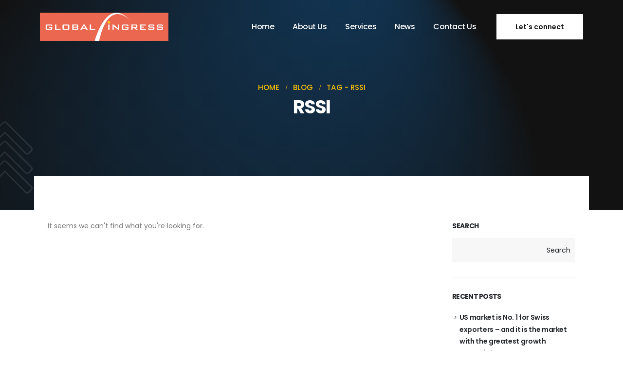

--- FILE ---
content_type: text/html; charset=UTF-8
request_url: https://global-ingress.com/tag/rssi/
body_size: 17273
content:
	<!DOCTYPE html>
	<html  lang="en-US">
	<head>
		<meta http-equiv="X-UA-Compatible" content="IE=edge" />
		<meta http-equiv="Content-Type" content="text/html; charset=UTF-8" />
		<meta name="viewport" content="width=device-width, initial-scale=1, minimum-scale=1" />

		<link rel="profile" href="https://gmpg.org/xfn/11" />
		<link rel="pingback" href="https://global-ingress.com/xmlrpc.php" />
		<meta name='robots' content='noindex, nofollow' />
	<style>img:is([sizes="auto" i], [sizes^="auto," i]) { contain-intrinsic-size: 3000px 1500px }</style>
	
	<!-- This site is optimized with the Yoast SEO plugin v26.7 - https://yoast.com/wordpress/plugins/seo/ -->
	<title>RSSI Archives - Global Ingress</title>
	<meta property="og:locale" content="en_US" />
	<meta property="og:type" content="article" />
	<meta property="og:title" content="RSSI Archives - Global Ingress" />
	<meta property="og:url" content="https://global-ingress.com/tag/rssi/" />
	<meta property="og:site_name" content="Global Ingress" />
	<meta property="og:image" content="https://global-ingress.com/wp-content/uploads/2024/08/Frame-2-1200x646.png" />
	<meta property="og:image:width" content="1200" />
	<meta property="og:image:height" content="646" />
	<meta property="og:image:type" content="image/png" />
	<meta name="twitter:card" content="summary_large_image" />
	<script type="application/ld+json" class="yoast-schema-graph">{"@context":"https://schema.org","@graph":[{"@type":"CollectionPage","@id":"https://global-ingress.com/tag/rssi/","url":"https://global-ingress.com/tag/rssi/","name":"RSSI Archives - Global Ingress","isPartOf":{"@id":"https://global-ingress.com/#website"},"breadcrumb":{"@id":"https://global-ingress.com/tag/rssi/#breadcrumb"},"inLanguage":"en-US"},{"@type":"BreadcrumbList","@id":"https://global-ingress.com/tag/rssi/#breadcrumb","itemListElement":[{"@type":"ListItem","position":1,"name":"Home","item":"https://global-ingress.com/"},{"@type":"ListItem","position":2,"name":"RSSI"}]},{"@type":"WebSite","@id":"https://global-ingress.com/#website","url":"https://global-ingress.com/","name":"Global Ingress","description":"US market entry services","publisher":{"@id":"https://global-ingress.com/#organization"},"potentialAction":[{"@type":"SearchAction","target":{"@type":"EntryPoint","urlTemplate":"https://global-ingress.com/?s={search_term_string}"},"query-input":{"@type":"PropertyValueSpecification","valueRequired":true,"valueName":"search_term_string"}}],"inLanguage":"en-US"},{"@type":"Organization","@id":"https://global-ingress.com/#organization","name":"Global Ingress, Inc.","url":"https://global-ingress.com/","logo":{"@type":"ImageObject","inLanguage":"en-US","@id":"https://global-ingress.com/#/schema/logo/image/","url":"https://global-ingress.com/wp-content/uploads/2024/08/Logo.png","contentUrl":"https://global-ingress.com/wp-content/uploads/2024/08/Logo.png","width":528,"height":116,"caption":"Global Ingress, Inc."},"image":{"@id":"https://global-ingress.com/#/schema/logo/image/"},"sameAs":["https://www.facebook.com/UnitedRail/","https://www.linkedin.com/company/2585493/"]}]}</script>
	<!-- / Yoast SEO plugin. -->


<link rel="alternate" type="application/rss+xml" title="Global Ingress &raquo; Feed" href="https://global-ingress.com/feed/" />
<link rel="alternate" type="application/rss+xml" title="Global Ingress &raquo; Comments Feed" href="https://global-ingress.com/comments/feed/" />
<link rel="alternate" type="application/rss+xml" title="Global Ingress &raquo; RSSI Tag Feed" href="https://global-ingress.com/tag/rssi/feed/" />
		<link rel="shortcut icon" href="" type="image/x-icon" />
				<link rel="apple-touch-icon" href="" />
				<link rel="apple-touch-icon" sizes="120x120" href="" />
				<link rel="apple-touch-icon" sizes="76x76" href="" />
				<link rel="apple-touch-icon" sizes="152x152" href="" />
				<!-- This site uses the Google Analytics by ExactMetrics plugin v8.11.1 - Using Analytics tracking - https://www.exactmetrics.com/ -->
		<!-- Note: ExactMetrics is not currently configured on this site. The site owner needs to authenticate with Google Analytics in the ExactMetrics settings panel. -->
					<!-- No tracking code set -->
				<!-- / Google Analytics by ExactMetrics -->
		<script>
window._wpemojiSettings = {"baseUrl":"https:\/\/s.w.org\/images\/core\/emoji\/16.0.1\/72x72\/","ext":".png","svgUrl":"https:\/\/s.w.org\/images\/core\/emoji\/16.0.1\/svg\/","svgExt":".svg","source":{"concatemoji":"https:\/\/global-ingress.com\/wp-includes\/js\/wp-emoji-release.min.js?ver=6.8.3"}};
/*! This file is auto-generated */
!function(s,n){var o,i,e;function c(e){try{var t={supportTests:e,timestamp:(new Date).valueOf()};sessionStorage.setItem(o,JSON.stringify(t))}catch(e){}}function p(e,t,n){e.clearRect(0,0,e.canvas.width,e.canvas.height),e.fillText(t,0,0);var t=new Uint32Array(e.getImageData(0,0,e.canvas.width,e.canvas.height).data),a=(e.clearRect(0,0,e.canvas.width,e.canvas.height),e.fillText(n,0,0),new Uint32Array(e.getImageData(0,0,e.canvas.width,e.canvas.height).data));return t.every(function(e,t){return e===a[t]})}function u(e,t){e.clearRect(0,0,e.canvas.width,e.canvas.height),e.fillText(t,0,0);for(var n=e.getImageData(16,16,1,1),a=0;a<n.data.length;a++)if(0!==n.data[a])return!1;return!0}function f(e,t,n,a){switch(t){case"flag":return n(e,"\ud83c\udff3\ufe0f\u200d\u26a7\ufe0f","\ud83c\udff3\ufe0f\u200b\u26a7\ufe0f")?!1:!n(e,"\ud83c\udde8\ud83c\uddf6","\ud83c\udde8\u200b\ud83c\uddf6")&&!n(e,"\ud83c\udff4\udb40\udc67\udb40\udc62\udb40\udc65\udb40\udc6e\udb40\udc67\udb40\udc7f","\ud83c\udff4\u200b\udb40\udc67\u200b\udb40\udc62\u200b\udb40\udc65\u200b\udb40\udc6e\u200b\udb40\udc67\u200b\udb40\udc7f");case"emoji":return!a(e,"\ud83e\udedf")}return!1}function g(e,t,n,a){var r="undefined"!=typeof WorkerGlobalScope&&self instanceof WorkerGlobalScope?new OffscreenCanvas(300,150):s.createElement("canvas"),o=r.getContext("2d",{willReadFrequently:!0}),i=(o.textBaseline="top",o.font="600 32px Arial",{});return e.forEach(function(e){i[e]=t(o,e,n,a)}),i}function t(e){var t=s.createElement("script");t.src=e,t.defer=!0,s.head.appendChild(t)}"undefined"!=typeof Promise&&(o="wpEmojiSettingsSupports",i=["flag","emoji"],n.supports={everything:!0,everythingExceptFlag:!0},e=new Promise(function(e){s.addEventListener("DOMContentLoaded",e,{once:!0})}),new Promise(function(t){var n=function(){try{var e=JSON.parse(sessionStorage.getItem(o));if("object"==typeof e&&"number"==typeof e.timestamp&&(new Date).valueOf()<e.timestamp+604800&&"object"==typeof e.supportTests)return e.supportTests}catch(e){}return null}();if(!n){if("undefined"!=typeof Worker&&"undefined"!=typeof OffscreenCanvas&&"undefined"!=typeof URL&&URL.createObjectURL&&"undefined"!=typeof Blob)try{var e="postMessage("+g.toString()+"("+[JSON.stringify(i),f.toString(),p.toString(),u.toString()].join(",")+"));",a=new Blob([e],{type:"text/javascript"}),r=new Worker(URL.createObjectURL(a),{name:"wpTestEmojiSupports"});return void(r.onmessage=function(e){c(n=e.data),r.terminate(),t(n)})}catch(e){}c(n=g(i,f,p,u))}t(n)}).then(function(e){for(var t in e)n.supports[t]=e[t],n.supports.everything=n.supports.everything&&n.supports[t],"flag"!==t&&(n.supports.everythingExceptFlag=n.supports.everythingExceptFlag&&n.supports[t]);n.supports.everythingExceptFlag=n.supports.everythingExceptFlag&&!n.supports.flag,n.DOMReady=!1,n.readyCallback=function(){n.DOMReady=!0}}).then(function(){return e}).then(function(){var e;n.supports.everything||(n.readyCallback(),(e=n.source||{}).concatemoji?t(e.concatemoji):e.wpemoji&&e.twemoji&&(t(e.twemoji),t(e.wpemoji)))}))}((window,document),window._wpemojiSettings);
</script>
<style id='wp-emoji-styles-inline-css'>

	img.wp-smiley, img.emoji {
		display: inline !important;
		border: none !important;
		box-shadow: none !important;
		height: 1em !important;
		width: 1em !important;
		margin: 0 0.07em !important;
		vertical-align: -0.1em !important;
		background: none !important;
		padding: 0 !important;
	}
</style>
<link rel='stylesheet' id='wp-block-library-css' href='https://global-ingress.com/wp-includes/css/dist/block-library/style.min.css?ver=6.8.3' media='all' />
<style id='wp-block-library-theme-inline-css'>
.wp-block-audio :where(figcaption){color:#555;font-size:13px;text-align:center}.is-dark-theme .wp-block-audio :where(figcaption){color:#ffffffa6}.wp-block-audio{margin:0 0 1em}.wp-block-code{border:1px solid #ccc;border-radius:4px;font-family:Menlo,Consolas,monaco,monospace;padding:.8em 1em}.wp-block-embed :where(figcaption){color:#555;font-size:13px;text-align:center}.is-dark-theme .wp-block-embed :where(figcaption){color:#ffffffa6}.wp-block-embed{margin:0 0 1em}.blocks-gallery-caption{color:#555;font-size:13px;text-align:center}.is-dark-theme .blocks-gallery-caption{color:#ffffffa6}:root :where(.wp-block-image figcaption){color:#555;font-size:13px;text-align:center}.is-dark-theme :root :where(.wp-block-image figcaption){color:#ffffffa6}.wp-block-image{margin:0 0 1em}.wp-block-pullquote{border-bottom:4px solid;border-top:4px solid;color:currentColor;margin-bottom:1.75em}.wp-block-pullquote cite,.wp-block-pullquote footer,.wp-block-pullquote__citation{color:currentColor;font-size:.8125em;font-style:normal;text-transform:uppercase}.wp-block-quote{border-left:.25em solid;margin:0 0 1.75em;padding-left:1em}.wp-block-quote cite,.wp-block-quote footer{color:currentColor;font-size:.8125em;font-style:normal;position:relative}.wp-block-quote:where(.has-text-align-right){border-left:none;border-right:.25em solid;padding-left:0;padding-right:1em}.wp-block-quote:where(.has-text-align-center){border:none;padding-left:0}.wp-block-quote.is-large,.wp-block-quote.is-style-large,.wp-block-quote:where(.is-style-plain){border:none}.wp-block-search .wp-block-search__label{font-weight:700}.wp-block-search__button{border:1px solid #ccc;padding:.375em .625em}:where(.wp-block-group.has-background){padding:1.25em 2.375em}.wp-block-separator.has-css-opacity{opacity:.4}.wp-block-separator{border:none;border-bottom:2px solid;margin-left:auto;margin-right:auto}.wp-block-separator.has-alpha-channel-opacity{opacity:1}.wp-block-separator:not(.is-style-wide):not(.is-style-dots){width:100px}.wp-block-separator.has-background:not(.is-style-dots){border-bottom:none;height:1px}.wp-block-separator.has-background:not(.is-style-wide):not(.is-style-dots){height:2px}.wp-block-table{margin:0 0 1em}.wp-block-table td,.wp-block-table th{word-break:normal}.wp-block-table :where(figcaption){color:#555;font-size:13px;text-align:center}.is-dark-theme .wp-block-table :where(figcaption){color:#ffffffa6}.wp-block-video :where(figcaption){color:#555;font-size:13px;text-align:center}.is-dark-theme .wp-block-video :where(figcaption){color:#ffffffa6}.wp-block-video{margin:0 0 1em}:root :where(.wp-block-template-part.has-background){margin-bottom:0;margin-top:0;padding:1.25em 2.375em}
</style>
<style id='classic-theme-styles-inline-css'>
/*! This file is auto-generated */
.wp-block-button__link{color:#fff;background-color:#32373c;border-radius:9999px;box-shadow:none;text-decoration:none;padding:calc(.667em + 2px) calc(1.333em + 2px);font-size:1.125em}.wp-block-file__button{background:#32373c;color:#fff;text-decoration:none}
</style>
<style id='global-styles-inline-css'>
:root{--wp--preset--aspect-ratio--square: 1;--wp--preset--aspect-ratio--4-3: 4/3;--wp--preset--aspect-ratio--3-4: 3/4;--wp--preset--aspect-ratio--3-2: 3/2;--wp--preset--aspect-ratio--2-3: 2/3;--wp--preset--aspect-ratio--16-9: 16/9;--wp--preset--aspect-ratio--9-16: 9/16;--wp--preset--color--black: #000000;--wp--preset--color--cyan-bluish-gray: #abb8c3;--wp--preset--color--white: #ffffff;--wp--preset--color--pale-pink: #f78da7;--wp--preset--color--vivid-red: #cf2e2e;--wp--preset--color--luminous-vivid-orange: #ff6900;--wp--preset--color--luminous-vivid-amber: #fcb900;--wp--preset--color--light-green-cyan: #7bdcb5;--wp--preset--color--vivid-green-cyan: #00d084;--wp--preset--color--pale-cyan-blue: #8ed1fc;--wp--preset--color--vivid-cyan-blue: #0693e3;--wp--preset--color--vivid-purple: #9b51e0;--wp--preset--color--primary: var(--porto-primary-color);--wp--preset--color--secondary: var(--porto-secondary-color);--wp--preset--color--tertiary: var(--porto-tertiary-color);--wp--preset--color--quaternary: var(--porto-quaternary-color);--wp--preset--color--dark: var(--porto-dark-color);--wp--preset--color--light: var(--porto-light-color);--wp--preset--color--primary-hover: var(--porto-primary-light-5);--wp--preset--gradient--vivid-cyan-blue-to-vivid-purple: linear-gradient(135deg,rgba(6,147,227,1) 0%,rgb(155,81,224) 100%);--wp--preset--gradient--light-green-cyan-to-vivid-green-cyan: linear-gradient(135deg,rgb(122,220,180) 0%,rgb(0,208,130) 100%);--wp--preset--gradient--luminous-vivid-amber-to-luminous-vivid-orange: linear-gradient(135deg,rgba(252,185,0,1) 0%,rgba(255,105,0,1) 100%);--wp--preset--gradient--luminous-vivid-orange-to-vivid-red: linear-gradient(135deg,rgba(255,105,0,1) 0%,rgb(207,46,46) 100%);--wp--preset--gradient--very-light-gray-to-cyan-bluish-gray: linear-gradient(135deg,rgb(238,238,238) 0%,rgb(169,184,195) 100%);--wp--preset--gradient--cool-to-warm-spectrum: linear-gradient(135deg,rgb(74,234,220) 0%,rgb(151,120,209) 20%,rgb(207,42,186) 40%,rgb(238,44,130) 60%,rgb(251,105,98) 80%,rgb(254,248,76) 100%);--wp--preset--gradient--blush-light-purple: linear-gradient(135deg,rgb(255,206,236) 0%,rgb(152,150,240) 100%);--wp--preset--gradient--blush-bordeaux: linear-gradient(135deg,rgb(254,205,165) 0%,rgb(254,45,45) 50%,rgb(107,0,62) 100%);--wp--preset--gradient--luminous-dusk: linear-gradient(135deg,rgb(255,203,112) 0%,rgb(199,81,192) 50%,rgb(65,88,208) 100%);--wp--preset--gradient--pale-ocean: linear-gradient(135deg,rgb(255,245,203) 0%,rgb(182,227,212) 50%,rgb(51,167,181) 100%);--wp--preset--gradient--electric-grass: linear-gradient(135deg,rgb(202,248,128) 0%,rgb(113,206,126) 100%);--wp--preset--gradient--midnight: linear-gradient(135deg,rgb(2,3,129) 0%,rgb(40,116,252) 100%);--wp--preset--font-size--small: 13px;--wp--preset--font-size--medium: 20px;--wp--preset--font-size--large: 36px;--wp--preset--font-size--x-large: 42px;--wp--preset--spacing--20: 0.44rem;--wp--preset--spacing--30: 0.67rem;--wp--preset--spacing--40: 1rem;--wp--preset--spacing--50: 1.5rem;--wp--preset--spacing--60: 2.25rem;--wp--preset--spacing--70: 3.38rem;--wp--preset--spacing--80: 5.06rem;--wp--preset--shadow--natural: 6px 6px 9px rgba(0, 0, 0, 0.2);--wp--preset--shadow--deep: 12px 12px 50px rgba(0, 0, 0, 0.4);--wp--preset--shadow--sharp: 6px 6px 0px rgba(0, 0, 0, 0.2);--wp--preset--shadow--outlined: 6px 6px 0px -3px rgba(255, 255, 255, 1), 6px 6px rgba(0, 0, 0, 1);--wp--preset--shadow--crisp: 6px 6px 0px rgba(0, 0, 0, 1);}:where(.is-layout-flex){gap: 0.5em;}:where(.is-layout-grid){gap: 0.5em;}body .is-layout-flex{display: flex;}.is-layout-flex{flex-wrap: wrap;align-items: center;}.is-layout-flex > :is(*, div){margin: 0;}body .is-layout-grid{display: grid;}.is-layout-grid > :is(*, div){margin: 0;}:where(.wp-block-columns.is-layout-flex){gap: 2em;}:where(.wp-block-columns.is-layout-grid){gap: 2em;}:where(.wp-block-post-template.is-layout-flex){gap: 1.25em;}:where(.wp-block-post-template.is-layout-grid){gap: 1.25em;}.has-black-color{color: var(--wp--preset--color--black) !important;}.has-cyan-bluish-gray-color{color: var(--wp--preset--color--cyan-bluish-gray) !important;}.has-white-color{color: var(--wp--preset--color--white) !important;}.has-pale-pink-color{color: var(--wp--preset--color--pale-pink) !important;}.has-vivid-red-color{color: var(--wp--preset--color--vivid-red) !important;}.has-luminous-vivid-orange-color{color: var(--wp--preset--color--luminous-vivid-orange) !important;}.has-luminous-vivid-amber-color{color: var(--wp--preset--color--luminous-vivid-amber) !important;}.has-light-green-cyan-color{color: var(--wp--preset--color--light-green-cyan) !important;}.has-vivid-green-cyan-color{color: var(--wp--preset--color--vivid-green-cyan) !important;}.has-pale-cyan-blue-color{color: var(--wp--preset--color--pale-cyan-blue) !important;}.has-vivid-cyan-blue-color{color: var(--wp--preset--color--vivid-cyan-blue) !important;}.has-vivid-purple-color{color: var(--wp--preset--color--vivid-purple) !important;}.has-black-background-color{background-color: var(--wp--preset--color--black) !important;}.has-cyan-bluish-gray-background-color{background-color: var(--wp--preset--color--cyan-bluish-gray) !important;}.has-white-background-color{background-color: var(--wp--preset--color--white) !important;}.has-pale-pink-background-color{background-color: var(--wp--preset--color--pale-pink) !important;}.has-vivid-red-background-color{background-color: var(--wp--preset--color--vivid-red) !important;}.has-luminous-vivid-orange-background-color{background-color: var(--wp--preset--color--luminous-vivid-orange) !important;}.has-luminous-vivid-amber-background-color{background-color: var(--wp--preset--color--luminous-vivid-amber) !important;}.has-light-green-cyan-background-color{background-color: var(--wp--preset--color--light-green-cyan) !important;}.has-vivid-green-cyan-background-color{background-color: var(--wp--preset--color--vivid-green-cyan) !important;}.has-pale-cyan-blue-background-color{background-color: var(--wp--preset--color--pale-cyan-blue) !important;}.has-vivid-cyan-blue-background-color{background-color: var(--wp--preset--color--vivid-cyan-blue) !important;}.has-vivid-purple-background-color{background-color: var(--wp--preset--color--vivid-purple) !important;}.has-black-border-color{border-color: var(--wp--preset--color--black) !important;}.has-cyan-bluish-gray-border-color{border-color: var(--wp--preset--color--cyan-bluish-gray) !important;}.has-white-border-color{border-color: var(--wp--preset--color--white) !important;}.has-pale-pink-border-color{border-color: var(--wp--preset--color--pale-pink) !important;}.has-vivid-red-border-color{border-color: var(--wp--preset--color--vivid-red) !important;}.has-luminous-vivid-orange-border-color{border-color: var(--wp--preset--color--luminous-vivid-orange) !important;}.has-luminous-vivid-amber-border-color{border-color: var(--wp--preset--color--luminous-vivid-amber) !important;}.has-light-green-cyan-border-color{border-color: var(--wp--preset--color--light-green-cyan) !important;}.has-vivid-green-cyan-border-color{border-color: var(--wp--preset--color--vivid-green-cyan) !important;}.has-pale-cyan-blue-border-color{border-color: var(--wp--preset--color--pale-cyan-blue) !important;}.has-vivid-cyan-blue-border-color{border-color: var(--wp--preset--color--vivid-cyan-blue) !important;}.has-vivid-purple-border-color{border-color: var(--wp--preset--color--vivid-purple) !important;}.has-vivid-cyan-blue-to-vivid-purple-gradient-background{background: var(--wp--preset--gradient--vivid-cyan-blue-to-vivid-purple) !important;}.has-light-green-cyan-to-vivid-green-cyan-gradient-background{background: var(--wp--preset--gradient--light-green-cyan-to-vivid-green-cyan) !important;}.has-luminous-vivid-amber-to-luminous-vivid-orange-gradient-background{background: var(--wp--preset--gradient--luminous-vivid-amber-to-luminous-vivid-orange) !important;}.has-luminous-vivid-orange-to-vivid-red-gradient-background{background: var(--wp--preset--gradient--luminous-vivid-orange-to-vivid-red) !important;}.has-very-light-gray-to-cyan-bluish-gray-gradient-background{background: var(--wp--preset--gradient--very-light-gray-to-cyan-bluish-gray) !important;}.has-cool-to-warm-spectrum-gradient-background{background: var(--wp--preset--gradient--cool-to-warm-spectrum) !important;}.has-blush-light-purple-gradient-background{background: var(--wp--preset--gradient--blush-light-purple) !important;}.has-blush-bordeaux-gradient-background{background: var(--wp--preset--gradient--blush-bordeaux) !important;}.has-luminous-dusk-gradient-background{background: var(--wp--preset--gradient--luminous-dusk) !important;}.has-pale-ocean-gradient-background{background: var(--wp--preset--gradient--pale-ocean) !important;}.has-electric-grass-gradient-background{background: var(--wp--preset--gradient--electric-grass) !important;}.has-midnight-gradient-background{background: var(--wp--preset--gradient--midnight) !important;}.has-small-font-size{font-size: var(--wp--preset--font-size--small) !important;}.has-medium-font-size{font-size: var(--wp--preset--font-size--medium) !important;}.has-large-font-size{font-size: var(--wp--preset--font-size--large) !important;}.has-x-large-font-size{font-size: var(--wp--preset--font-size--x-large) !important;}
:where(.wp-block-post-template.is-layout-flex){gap: 1.25em;}:where(.wp-block-post-template.is-layout-grid){gap: 1.25em;}
:where(.wp-block-columns.is-layout-flex){gap: 2em;}:where(.wp-block-columns.is-layout-grid){gap: 2em;}
:root :where(.wp-block-pullquote){font-size: 1.5em;line-height: 1.6;}
</style>
<link rel='stylesheet' id='contact-form-7-css' href='https://global-ingress.com/wp-content/plugins/contact-form-7/includes/css/styles.css?ver=6.1.4' media='all' />
<link rel='stylesheet' id='wp-components-css' href='https://global-ingress.com/wp-includes/css/dist/components/style.min.css?ver=6.8.3' media='all' />
<link rel='stylesheet' id='godaddy-styles-css' href='https://global-ingress.com/wp-content/mu-plugins/vendor/wpex/godaddy-launch/includes/Dependencies/GoDaddy/Styles/build/latest.css?ver=2.0.2' media='all' />
<link rel='stylesheet' id='alpus-plugin-framework-base-css' href='https://global-ingress.com/wp-content/plugins/alpus-flexbox/plugin-framework/assets/css/base.min.css?ver=1.3.0' media='all' />
<link rel='stylesheet' id='alpus-plugin-framework-css' href='https://global-ingress.com/wp-content/plugins/alpus-flexbox/plugin-framework/assets/css/framework.min.css?ver=1.3.0' media='all' />
<link rel='stylesheet' id='gem-base-css' href='https://global-ingress.com/wp-content/plugins/godaddy-email-marketing-sign-up-forms/css/gem.min.css?ver=1.4.3' media='all' />
<link rel='stylesheet' id='porto-css-vars-css' href='https://global-ingress.com/wp-content/uploads/porto_styles/theme_css_vars.css?ver=7.3.2' media='all' />
<link rel='stylesheet' id='elementor-icons-css' href='https://global-ingress.com/wp-content/plugins/elementor/assets/lib/eicons/css/elementor-icons.min.css?ver=5.45.0' media='all' />
<link rel='stylesheet' id='elementor-frontend-css' href='https://global-ingress.com/wp-content/uploads/elementor/css/custom-frontend.min.css?ver=1768166114' media='all' />
<link rel='stylesheet' id='swiper-css' href='https://global-ingress.com/wp-content/plugins/elementor/assets/lib/swiper/v8/css/swiper.min.css?ver=8.4.5' media='all' />
<link rel='stylesheet' id='elementor-post-6584-css' href='https://global-ingress.com/wp-content/uploads/elementor/css/post-6584.css?ver=1768166115' media='all' />
<link rel='stylesheet' id='bootstrap-css' href='https://global-ingress.com/wp-content/uploads/porto_styles/bootstrap.css?ver=7.3.2' media='all' />
<link rel='stylesheet' id='porto-plugins-css' href='https://global-ingress.com/wp-content/themes/porto/css/plugins.css?ver=7.3.2' media='all' />
<link rel='stylesheet' id='porto-theme-css' href='https://global-ingress.com/wp-content/themes/porto/css/theme.css?ver=7.3.2' media='all' />
<link rel='stylesheet' id='porto-theme-portfolio-css' href='https://global-ingress.com/wp-content/themes/porto/css/theme_portfolio.css?ver=7.3.2' media='all' />
<link rel='stylesheet' id='porto-theme-member-css' href='https://global-ingress.com/wp-content/themes/porto/css/theme_member.css?ver=7.3.2' media='all' />
<link rel='stylesheet' id='porto-shortcodes-css' href='https://global-ingress.com/wp-content/uploads/porto_styles/shortcodes.css?ver=7.3.2' media='all' />
<link rel='stylesheet' id='porto-theme-elementor-css' href='https://global-ingress.com/wp-content/themes/porto/css/theme_elementor.css?ver=7.3.2' media='all' />
<link rel='stylesheet' id='porto-dynamic-style-css' href='https://global-ingress.com/wp-content/uploads/porto_styles/dynamic_style.css?ver=7.3.2' media='all' />
<link rel='stylesheet' id='porto-type-builder-css' href='https://global-ingress.com/wp-content/plugins/porto-functionality/builders/assets/type-builder.css?ver=3.3.2' media='all' />
<link rel='stylesheet' id='porto-post-style-css' href='https://global-ingress.com/wp-content/themes/porto/css/theme/blog/type/modern.css?ver=7.3.2' media='all' />
<link rel='stylesheet' id='elementor-post-44-css' href='https://global-ingress.com/wp-content/uploads/elementor/css/post-44.css?ver=7.3.2' media='all' />
<link rel='stylesheet' id='widget-image-css' href='https://global-ingress.com/wp-content/plugins/elementor/assets/css/widget-image.min.css?ver=3.34.1' media='all' />
<link rel='stylesheet' id='widget-icon-list-css' href='https://global-ingress.com/wp-content/uploads/elementor/css/custom-widget-icon-list.min.css?ver=1768166114' media='all' />
<link rel='stylesheet' id='e-animation-fadeInUp-css' href='https://global-ingress.com/wp-content/plugins/elementor/assets/lib/animations/styles/fadeInUp.min.css?ver=3.34.1' media='all' />
<link rel='stylesheet' id='widget-heading-css' href='https://global-ingress.com/wp-content/plugins/elementor/assets/css/widget-heading.min.css?ver=3.34.1' media='all' />
<link rel='stylesheet' id='elementor-post-45-css' href='https://global-ingress.com/wp-content/uploads/elementor/css/post-45.css?ver=7.3.2' media='all' />
<link rel='stylesheet' id='elementor-post-53-css' href='https://global-ingress.com/wp-content/uploads/elementor/css/post-53.css?ver=7.3.2' media='all' />
<link rel='stylesheet' id='porto-style-css' href='https://global-ingress.com/wp-content/themes/porto/style.css?ver=7.3.2' media='all' />
<style id='porto-style-inline-css'>
.side-header-narrow-bar-logo{max-width:264px}@media (min-width:992px){}.page-top .sort-source{position:static;text-align:center;margin-top:5px;border-width:0}.page-top ul.breadcrumb{-ms-flex-pack:center;justify-content:center}.page-top .page-title{font-weight:700}.btn{transition:.3s !important}.btn:hover{transform:translateY(-5px) !important}.btn:focus,.btn:active{box-shadow:none}.custom-el-1{top:55%;left:-60px;opacity:.1;animation:arrowMove 3000ms linear;animation-iteration-count:infinite}.custom-el-1 > div{display:block !important}.rotate-45-icon i{transform:rotate(-45deg)!important}.custom-font-size-1 h2{font-size:clamp(28px,4px + 0.05 * 100vw,64px)}.custom-marquee-1 > div{display:flex;flex-wrap:nowrap}.custom-marquee-1{animation:30s linear 0s infinite normal none running marqueeAnimation}.custom-avatar > .elementor-container{justify-content:center}.custom-avatar-1-info{position:absolute;top:-34px;text-align:center;font-size:12px;white-space:nowrap;letter-spacing:-0.5px;font-weight:600;margin-left:-31px;opacity:0.5;left:100%}.custom-avatar-1-info .animated-icon{transform:rotate(120deg);float:left;margin-right:5px;margin-top:4px}body.blog .main-content-wrap,body.single .main-content-wrap,body.archive .main-content-wrap{padding:70px 0;margin-top:-70px;z-index:2;position:relative;background:#fff}body.blog #main,body.single #main,body.archive #main{background:transparent}@media (min-width:1200px){body.blog .main-content-wrap,body.single .main-content-wrap,body.archive .main-content-wrap{padding:70px 16px}}@keyframes marqueeAnimation{100%{transform:translateX(-920px)}}@keyframes arrowMove{0%{margin-top:0}50%{margin-top:-30px}100%{margin-top:0}}
</style>
<link rel='stylesheet' id='styles-child-css' href='https://global-ingress.com/wp-content/themes/global-ingress/style.css?ver=6.8.3' media='all' />
<link rel='stylesheet' id='elementor-gf-local-roboto-css' href='https://global-ingress.com/wp-content/uploads/elementor/google-fonts/css/roboto.css?ver=1742262663' media='all' />
<link rel='stylesheet' id='elementor-gf-local-robotoslab-css' href='https://global-ingress.com/wp-content/uploads/elementor/google-fonts/css/robotoslab.css?ver=1742262668' media='all' />
<script src="https://global-ingress.com/wp-includes/js/jquery/jquery.min.js?ver=3.7.1" id="jquery-core-js"></script>
<script src="https://global-ingress.com/wp-includes/js/jquery/jquery-migrate.min.js?ver=3.4.1" id="jquery-migrate-js"></script>
<link rel="https://api.w.org/" href="https://global-ingress.com/wp-json/" /><link rel="alternate" title="JSON" type="application/json" href="https://global-ingress.com/wp-json/wp/v2/tags/67" /><link rel="EditURI" type="application/rsd+xml" title="RSD" href="https://global-ingress.com/xmlrpc.php?rsd" />
<meta name="generator" content="WordPress 6.8.3" />
		<script type="text/javascript" id="webfont-queue">
		WebFontConfig = {
			google: { families: [ 'Poppins:400,500,600,700,800' ] }
		};
		(function(d) {
			var wf = d.createElement('script'), s = d.scripts[d.scripts.length - 1];
			wf.src = 'https://global-ingress.com/wp-content/themes/porto/js/libs/webfont.js';
			wf.async = true;
			s.parentNode.insertBefore(wf, s);
		})(document);</script>
		<meta name="generator" content="Elementor 3.34.1; features: e_font_icon_svg, additional_custom_breakpoints; settings: css_print_method-external, google_font-enabled, font_display-swap">
			<style>
				.e-con.e-parent:nth-of-type(n+4):not(.e-lazyloaded):not(.e-no-lazyload),
				.e-con.e-parent:nth-of-type(n+4):not(.e-lazyloaded):not(.e-no-lazyload) * {
					background-image: none !important;
				}
				@media screen and (max-height: 1024px) {
					.e-con.e-parent:nth-of-type(n+3):not(.e-lazyloaded):not(.e-no-lazyload),
					.e-con.e-parent:nth-of-type(n+3):not(.e-lazyloaded):not(.e-no-lazyload) * {
						background-image: none !important;
					}
				}
				@media screen and (max-height: 640px) {
					.e-con.e-parent:nth-of-type(n+2):not(.e-lazyloaded):not(.e-no-lazyload),
					.e-con.e-parent:nth-of-type(n+2):not(.e-lazyloaded):not(.e-no-lazyload) * {
						background-image: none !important;
					}
				}
			</style>
			<link rel="icon" href="https://global-ingress.com/wp-content/uploads/2024/08/cropped-favicon-32x32.png" sizes="32x32" />
<link rel="icon" href="https://global-ingress.com/wp-content/uploads/2024/08/cropped-favicon-192x192.png" sizes="192x192" />
<link rel="apple-touch-icon" href="https://global-ingress.com/wp-content/uploads/2024/08/cropped-favicon-180x180.png" />
<meta name="msapplication-TileImage" content="https://global-ingress.com/wp-content/uploads/2024/08/cropped-favicon-270x270.png" />
	</head>
	<body class="archive tag tag-rssi tag-67 wp-embed-responsive wp-theme-porto wp-child-theme-global-ingress porto-breadcrumbs-bb full blog-1 elementor-default elementor-kit-6584">
	
	<div class="page-wrapper sticky-scroll-up"><!-- page wrapper -->
		
											<!-- header wrapper -->
				<div class="header-wrapper fixed-header">
										
<header  id="header" class="header-builder header-builder-p">
<style>.header-builder-p #nav-panel {
    padding-top: 0;
}
#header .mobile-toggle { border-radius: 0; }</style><div class="porto-block elementor elementor-44" data-id="44"><div class="container-fluid">		<div data-elementor-type="wp-post" data-elementor-id="44" class="elementor elementor-44">
						<section class="header-main elementor-section elementor-top-section elementor-element elementor-element-960b47a elementor-section-content-middle elementor-section-boxed elementor-section-height-default elementor-section-height-default" data-id="960b47a" data-element_type="section">
		
							<div class="elementor-container elementor-column-gap-default">
											<div class="elementor-column elementor-col-100 elementor-top-column elementor-element elementor-element-17ab301" data-id="17ab301" data-element_type="column">
					<div class="elementor-widget-wrap elementor-element-populated">
								<div class="elementor-element elementor-element-6f73be0 me-auto elementor-widget elementor-widget-porto_hb_logo" data-id="6f73be0" data-element_type="widget" data-widget_type="porto_hb_logo.default">
				<div class="elementor-widget-container">
					
	<div class="logo">
	<a href="https://global-ingress.com/" title="Global Ingress - US market entry services"  rel="home">
		<img class="img-responsive standard-logo retina-logo" width="264" src="//global-ingress.com/wp-content/uploads/2024/08/Logo.png" alt="Global Ingress" />	</a>
	</div>
					</div>
				</div>
				<div class="elementor-element elementor-element-63fa824 me-0 elementor-widget elementor-widget-porto_hb_menu" data-id="63fa824" data-element_type="widget" data-widget_type="porto_hb_menu.default">
				<div class="elementor-widget-container">
					<ul id="menu-main-menu" class="main-menu mega-menu"><li id="nav-menu-item-6580" class="menu-item menu-item-type-post_type menu-item-object-page menu-item-home narrow"><a href="https://global-ingress.com/">Home</a></li>
<li id="nav-menu-item-6579" class="menu-item menu-item-type-post_type menu-item-object-page narrow"><a href="https://global-ingress.com/about-us/">About Us</a></li>
<li id="nav-menu-item-6949" class="menu-item menu-item-type-post_type menu-item-object-page narrow"><a href="https://global-ingress.com/services/">Services</a></li>
<li id="nav-menu-item-6587" class="menu-item menu-item-type-post_type menu-item-object-page narrow"><a href="https://global-ingress.com/blog/">News</a></li>
<li id="nav-menu-item-6597" class="menu-item menu-item-type-post_type menu-item-object-page narrow"><a href="https://global-ingress.com/contact-us/">Contact Us</a></li>
</ul>				</div>
				</div>
				<div class="elementor-element elementor-element-4d70b01 mb-0 ms-0 ms-lg-4 me-3 me-lg-0 elementor-widget elementor-widget-porto_button" data-id="4d70b01" data-element_type="widget" data-widget_type="porto_button.default">
				<div class="elementor-widget-container">
					<a aria-label="button" class="btn btn-md btn-primary border-0" href="tel:904-401-0003"><span >Let's connect</span></a>				</div>
				</div>
				<div class="elementor-element elementor-element-1a872ba ms-0 br-none elementor-widget elementor-widget-porto_hb_menu_icon" data-id="1a872ba" data-element_type="widget" data-widget_type="porto_hb_menu_icon.default">
				<div class="elementor-widget-container">
					<a  aria-label="Mobile Menu" href="#" class="mobile-toggle"><i class="fas fa-bars"></i></a>				</div>
				</div>
					</div>
				</div>
					</div>
				</section>
				</div>
		</div></div>
<div id="nav-panel">
	<div class="container">
		<div class="mobile-nav-wrap">
		<div class="menu-wrap"><ul id="menu-main-menu-1" class="mobile-menu accordion-menu"><li id="accordion-menu-item-6580" class="menu-item menu-item-type-post_type menu-item-object-page menu-item-home"><a href="https://global-ingress.com/">Home</a></li>
<li id="accordion-menu-item-6579" class="menu-item menu-item-type-post_type menu-item-object-page"><a href="https://global-ingress.com/about-us/">About Us</a></li>
<li id="accordion-menu-item-6949" class="menu-item menu-item-type-post_type menu-item-object-page"><a href="https://global-ingress.com/services/">Services</a></li>
<li id="accordion-menu-item-6587" class="menu-item menu-item-type-post_type menu-item-object-page"><a href="https://global-ingress.com/blog/">News</a></li>
<li id="accordion-menu-item-6597" class="menu-item menu-item-type-post_type menu-item-object-page"><a href="https://global-ingress.com/contact-us/">Contact Us</a></li>
</ul></div>		</div>
	</div>
</div>
</header>

									</div>
				<!-- end header wrapper -->
			
			
			<div class="porto-block elementor elementor-53" data-id="53">		<div data-elementor-type="wp-post" data-elementor-id="53" class="elementor elementor-53">
						<div class="porto-full-no-gap elementor-section elementor-top-section elementor-element elementor-element-8b60d13 elementor-section-full_width elementor-section-height-min-height overflow-hidden elementor-section-height-default elementor-section-items-middle" data-id="8b60d13" data-element_type="section" data-settings="{&quot;background_background&quot;:&quot;classic&quot;}">
		
							<div class="elementor-container elementor-column-gap-no">
											<div class="elementor-column elementor-col-50 elementor-top-column elementor-element elementor-element-67637d8 w-100" data-id="67637d8" data-element_type="column">
					<div class="elementor-widget-wrap elementor-element-populated">
								<div class="elementor-element elementor-element-04cf169 elementor-widget elementor-widget-porto_page_header" data-id="04cf169" data-element_type="widget" data-widget_type="porto_page_header.default">
				<div class="elementor-widget-container">
					<div class="page-top page-header-7"><style>.page-top { background: none; border-bottom: none; } .page-top .page-title:not(.b-none):after { display: none; }</style><div class="container">
	<div class="row">
		<div class="col-lg-12">
							<div class="breadcrumbs-wrap text-center">
					<ul class="breadcrumb" itemscope itemtype="https://schema.org/BreadcrumbList"><li class="home" itemprop="itemListElement" itemscope itemtype="https://schema.org/ListItem"><a itemprop="item" href="https://global-ingress.com" title="Go to Home Page"><span itemprop="name">Home</span></a><meta itemprop="position" content="1" /><i class="delimiter"></i></li><li itemprop="itemListElement" itemscope itemtype="https://schema.org/ListItem"><a itemprop="item" href="https://global-ingress.com/blog/"><span itemprop="name">Blog</span></a><meta itemprop="position" content="2" /><i class="delimiter"></i></li><li>Tag&nbsp;-&nbsp;<li>RSSI</li></li></ul>				</div>
						<div class="text-center">
								<h1 class="page-title">RSSI</h1>
							</div>
					</div>
	</div>
</div>
</div>				</div>
				</div>
					</div>
				</div>
				<div class="elementor-column elementor-col-50 elementor-top-column elementor-element elementor-element-60605a2 position-absolute w-100 h-100 start-0 end-0" data-id="60605a2" data-element_type="column">
					<div class="elementor-widget-wrap elementor-element-populated">
								<div class="elementor-element elementor-element-8a32a8b elementor-widget elementor-widget-html" data-id="8a32a8b" data-element_type="widget" data-widget_type="html.default">
				<div class="elementor-widget-container">
					<svg viewBox="0 0 100 100" preserveAspectRatio="xMidYMid slice" class="vw-100" style="height: 500px;">
                            <defs>
                                <radialGradient id="Gradient1" cx="50%" cy="50%" fx="0.441602%" fy="50%" r=".5">
                                    <animate attributeName="fx" dur="34s" values="0%;3%;0%" repeatCount="indefinite"></animate>
                                    <stop offset="0%" stop-color="var(--porto-primary-color)" stop-opacity="0.3"></stop>
                                    <stop offset="100%" stop-color="var(--porto-primary-color)" stop-opacity="0"></stop>
                                </radialGradient>
                            </defs>
                            <rect x="13.744%" y="1.18473%" width="100%" height="100%" fill="url(#Gradient1)" transform="rotate(334.41 50 50)">
                                <animate attributeName="x" dur="20s" values="25%;0%;25%" repeatCount="indefinite"></animate>
                                <animate attributeName="y" dur="21s" values="0%;25%;0%" repeatCount="indefinite"></animate>
                                <animateTransform attributeName="transform" type="rotate" from="0 50 50" to="360 50 50" dur="7s" repeatCount="indefinite"></animateTransform>
                            </rect>
                        </svg>

				</div>
				</div>
				<section class="elementor-section elementor-inner-section elementor-element elementor-element-74777f5 elementor-section-full_width position-absolute start-0 top-0 end-0 bottom-0 elementor-section-height-default elementor-section-height-default" data-id="74777f5" data-element_type="section">
		
							<div class="elementor-container elementor-column-gap-no">
											<div class="elementor-column elementor-col-100 elementor-inner-column elementor-element elementor-element-b2f0e83 custom-el-1 w-auto" data-id="b2f0e83" data-element_type="column">
					<div class="elementor-widget-wrap elementor-element-populated">
								<div class="elementor-element elementor-element-960ff6a mb-0 elementor-widget elementor-widget-image" data-id="960ff6a" data-element_type="widget" data-widget_type="image.default">
				<div class="elementor-widget-container">
															<img width="100" height="100" src="https://global-ingress.com/wp-content/uploads/2023/11/ca2-el-arrow-up-light.svg" class="attachment-full size-full wp-image-166" alt="" />															</div>
				</div>
				<div class="elementor-element elementor-element-dde2d7f mb-0 elementor-widget elementor-widget-image" data-id="dde2d7f" data-element_type="widget" data-widget_type="image.default">
				<div class="elementor-widget-container">
															<img width="100" height="100" src="https://global-ingress.com/wp-content/uploads/2023/11/ca2-el-arrow-up-light.svg" class="attachment-full size-full wp-image-166" alt="" />															</div>
				</div>
				<div class="elementor-element elementor-element-e97b634 mb-0 elementor-widget elementor-widget-image" data-id="e97b634" data-element_type="widget" data-widget_type="image.default">
				<div class="elementor-widget-container">
															<img width="100" height="100" src="https://global-ingress.com/wp-content/uploads/2023/11/ca2-el-arrow-up-light.svg" class="attachment-full size-full wp-image-166" alt="" />															</div>
				</div>
					</div>
				</div>
					</div>
				</section>
					</div>
				</div>
					</div>
				</div>
				</div>
		</div>
		<div id="main" class="column2 column2-right-sidebar boxed no-breadcrumbs"><!-- main -->

			<div class="container">
			<div class="row main-content-wrap">

			<!-- main content -->
			<div class="main-content col-lg-9">

			<style>.elementor-59 .elementor-element.elementor-element-cd482a1{margin-top:-12px;margin-bottom:0px;}</style><div class="porto-block elementor elementor-59" data-id="59">		<div data-elementor-type="wp-post" data-elementor-id="59" class="elementor elementor-59">
						<section class="elementor-section elementor-top-section elementor-element elementor-element-cd482a1 elementor-section-boxed elementor-section-height-default elementor-section-height-default" data-id="cd482a1" data-element_type="section">
		
							<div class="elementor-container elementor-column-gap-default">
											<div class="elementor-column elementor-col-100 elementor-top-column elementor-element elementor-element-e0691ce" data-id="e0691ce" data-element_type="column">
					<div class="elementor-widget-wrap elementor-element-populated">
								<div class="elementor-element elementor-element-fb1ca9a elementor-widget elementor-widget-porto_archive_posts_grid" data-id="fb1ca9a" data-element_type="widget" data-settings="{&quot;spacing&quot;:{&quot;unit&quot;:&quot;px&quot;,&quot;size&quot;:&quot;&quot;,&quot;sizes&quot;:[]}}" data-widget_type="porto_archive_posts_grid.default">
				<div class="elementor-widget-container">
					<div id="porto-posts-grid-d751713988987e9331980363e24189ce" class="porto-posts-grid archive-posts-infinite porto-ajax-load load-ajax porto-blogzkxk" data-post_type="post" data-ajax_load_options="{&quot;shortcode&quot;:&quot;porto_posts_grid&quot;,&quot;shortcode_type&quot;:&quot;archive&quot;,&quot;builder_id&quot;:&quot;984&quot;,&quot;post_type&quot;:&quot;post&quot;,&quot;count&quot;:4,&quot;spacing&quot;:{&quot;unit&quot;:&quot;px&quot;,&quot;size&quot;:&quot;&quot;,&quot;sizes&quot;:[]},&quot;columns&quot;:&quot;1&quot;,&quot;pagination_style&quot;:&quot;ajax&quot;,&quot;post_found_nothing&quot;:&quot;It seems we can&#039;t find what you&#039;re looking for.&quot;}"><style scope="scope">.page-wrapper .porto-gb-e62d6257f74cf16f74bb95e92104db4c{background-color:rgba(255,255,255,1);border-style:solid;border-width:0px 0px 1px 0px;margin-right:0px;margin-bottom:2.5rem;margin-left:0px;padding:0px 0px 2.625rem 0px;box-shadow:none;}.page-wrapper .porto-gb-b6b11b52aea3407b7807151425b60607{border-radius:7px 7px 7px 7px;}.page-wrapper .porto-gb-4cc8755f5af80e04aedcd2797c0a34c6{margin-top:1rem;padding:8px 0px 7px 0px;}.page-wrapper .porto-gb-f97c271b75f38ada8863c7cae24105c7{margin-bottom:8px;padding-right:9px;}.page-wrapper .porto-gb-f97c271b75f38ada8863c7cae24105c7{font-size:0.8em;text-transform:uppercase;line-height:1;color:#999999}.page-wrapper .porto-gb-8a2391e152eaca91aa20dbdfaa80986c{border-style:solid;border-width:0px 0px 0px 1px;border-color:#999999;margin-bottom:8px;padding-right:3px;padding-left:9px;}.page-wrapper .porto-gb-8a2391e152eaca91aa20dbdfaa80986c,.porto-gb-8a2391e152eaca91aa20dbdfaa80986c p{font-size:0.8em;text-transform:uppercase;line-height:1;color:#999999}.page-wrapper .porto-gb-c9b8c4f06a04687794836fe9df03320e{margin-bottom:8px;padding-right:9px;}.page-wrapper .porto-gb-c9b8c4f06a04687794836fe9df03320e{font-size:0.8em;text-transform:uppercase;line-height:1;color:#999999}.page-wrapper .porto-gb-699fe47a2b8b0fa26ad651696386eda6{border-style:solid;border-width:0px 0px 0px 1px;border-color:#999999;margin-bottom:8px;padding-left:9px;}.page-wrapper .porto-gb-699fe47a2b8b0fa26ad651696386eda6{font-size:0.8em;text-transform:uppercase;line-height:1;color:#999999}.page-wrapper .porto-gb-67f0a38df43752b56872eef77874c326{margin-bottom:0.75rem;}.porto-gb-67f0a38df43752b56872eef77874c326,.porto-gb-67f0a38df43752b56872eef77874c326 p{font-size:1.5em;font-weight:700;line-height:1.3;letter-spacing:-0.05em;}.page-wrapper .porto-gb-d3a0363be73d4d5f207f29e783c6db4b{margin-bottom:0.6875rem;}.page-wrapper .porto-gb-7ec68f7c645974277eaad61aac4ea0d0{background-color:rgba(255,255,255,1);border-width:0px 0px 0px 0px;padding:0px 0px 0px 0px;}.page-wrapper .porto-gb-7ec68f7c645974277eaad61aac4ea0d0:hover{background-color:rgba(255,255,255,1);}.page-wrapper .porto-gb-7ec68f7c645974277eaad61aac4ea0d0{font-weight:600;line-height:2em;color:var(--porto-primary-color)}.blog-type .blog-type-btn:active, 
.blog-type .blog-type-btn:focus { background: none; border: none; color: #1c5fa8; box-shadow: none; }
.blog-type { border-color: #0000000f; }</style>		<input type="hidden" class="category" value="67"/>
		<input type="hidden" class="taxonomy" value="post_tag"/>
		<div class="posts-wrap posts-container has-ccols ccols-1 has-ccols-spacing" style=""><div class="nothing-found-message">It seems we can't find what you're looking for.</div></div>		<input type="hidden" class="shortcode-id" value="zkxk"/>
		</div>				</div>
				</div>
					</div>
				</div>
					</div>
				</section>
				</div>
		</div>		

</div><!-- end main content -->

	<div class="col-lg-3 sidebar porto-blog-sidebar right-sidebar"><!-- main sidebar -->
						<div class="sidebar-content">
						<aside id="block-2" class="widget widget_block widget_search"><form role="search" method="get" action="https://global-ingress.com/" class="wp-block-search__button-outside wp-block-search__text-button wp-block-search"    ><label class="wp-block-search__label" for="wp-block-search__input-1" >Search</label><div class="wp-block-search__inside-wrapper " ><input class="wp-block-search__input" id="wp-block-search__input-1" placeholder="" value="" type="search" name="s" required /><button aria-label="Search" class="wp-block-search__button wp-element-button" type="submit" >Search</button></div></form></aside><aside id="block-3" class="widget widget_block">
<div class="wp-block-group"><div class="wp-block-group__inner-container is-layout-flow wp-block-group-is-layout-flow">
<h2 class="wp-block-heading">Recent Posts</h2>


<ul class="wp-block-latest-posts__list wp-block-latest-posts"><li><a class="wp-block-latest-posts__post-title" href="https://global-ingress.com/2022/08/16/us-market-is-no-1-for-swiss-exporters-and-it-is-the-market-with-the-greatest-growth-potential/">US market is No. 1 for Swiss exporters – and it is the market with the greatest growth potential</a></li>
<li><a class="wp-block-latest-posts__post-title" href="https://global-ingress.com/2022/04/25/usa-is-1-for-swiss-exports/">USA is #1 for Swiss exports!</a></li>
<li><a class="wp-block-latest-posts__post-title" href="https://global-ingress.com/2021/11/23/what-the-bipartisan-infrastructure-deal-will-mean-for-american-mobility/">What the Bipartisan Infrastructure Deal Will Mean for American Mobility</a></li>
<li><a class="wp-block-latest-posts__post-title" href="https://global-ingress.com/2019/05/16/stadler-rail-usa-grand-opening/">Stadler Rail USA Grand Opening</a></li>
<li><a class="wp-block-latest-posts__post-title" href="https://global-ingress.com/2019/02/01/strategic-alliance-between-andreas-rickenbacher-management-ltd-and-global-ingress-inc/">Strategic Alliance between Andreas Rickenbacher Management Ltd. and Global Ingress, Inc.</a></li>
</ul></div></div>
</aside><aside id="block-4" class="widget widget_block">
<div class="wp-block-group"><div class="wp-block-group__inner-container is-layout-flow wp-block-group-is-layout-flow">
<h2 class="wp-block-heading">Recent Comments</h2>


<div class="no-comments wp-block-latest-comments">No comments to show.</div></div></div>
</aside><aside id="tag_cloud-2" class="widget widget_tag_cloud"><h3 class="widget-title">Posts by Tags</h3><div class="tagcloud"><a href="https://global-ingress.com/tag/233-9-revenue-growth/" class="tag-cloud-link tag-link-81 tag-link-position-1" style="font-size: 8pt;" aria-label="233.9 % revenue growth (1 item)">233.9 % revenue growth<span class="tag-link-count"> (1)</span></a>
<a href="https://global-ingress.com/tag/american-public-transportation-association/" class="tag-cloud-link tag-link-84 tag-link-position-2" style="font-size: 8pt;" aria-label="American Public Transportation Association (1 item)">American Public Transportation Association<span class="tag-link-count"> (1)</span></a>
<a href="https://global-ingress.com/tag/apta-rail/" class="tag-cloud-link tag-link-82 tag-link-position-3" style="font-size: 8pt;" aria-label="APTA Rail (1 item)">APTA Rail<span class="tag-link-count"> (1)</span></a>
<a href="https://global-ingress.com/tag/ceo/" class="tag-cloud-link tag-link-73 tag-link-position-4" style="font-size: 8pt;" aria-label="CEO (1 item)">CEO<span class="tag-link-count"> (1)</span></a>
<a href="https://global-ingress.com/tag/common-rail-systems/" class="tag-cloud-link tag-link-89 tag-link-position-5" style="font-size: 8pt;" aria-label="Common Rail Systems (1 item)">Common Rail Systems<span class="tag-link-count"> (1)</span></a>
<a href="https://global-ingress.com/tag/db-international/" class="tag-cloud-link tag-link-92 tag-link-position-6" style="font-size: 8pt;" aria-label="DB International (1 item)">DB International<span class="tag-link-count"> (1)</span></a>
<a href="https://global-ingress.com/tag/fast-50/" class="tag-cloud-link tag-link-80 tag-link-position-7" style="font-size: 8pt;" aria-label="Fast 50 (1 item)">Fast 50<span class="tag-link-count"> (1)</span></a>
<a href="https://global-ingress.com/tag/founder/" class="tag-cloud-link tag-link-74 tag-link-position-8" style="font-size: 8pt;" aria-label="Founder (1 item)">Founder<span class="tag-link-count"> (1)</span></a>
<a href="https://global-ingress.com/tag/ganser/" class="tag-cloud-link tag-link-88 tag-link-position-9" style="font-size: 8pt;" aria-label="Ganser (1 item)">Ganser<span class="tag-link-count"> (1)</span></a>
<a href="https://global-ingress.com/tag/german-consulting-group/" class="tag-cloud-link tag-link-93 tag-link-position-10" style="font-size: 8pt;" aria-label="German consulting group (1 item)">German consulting group<span class="tag-link-count"> (1)</span></a>
<a href="https://global-ingress.com/tag/international-rail-partner/" class="tag-cloud-link tag-link-46 tag-link-position-11" style="font-size: 8pt;" aria-label="International Rail Partner (1 item)">International Rail Partner<span class="tag-link-count"> (1)</span></a>
<a href="https://global-ingress.com/tag/jacksonville-business-journal/" class="tag-cloud-link tag-link-78 tag-link-position-12" style="font-size: 8pt;" aria-label="Jacksonville Business Journal (1 item)">Jacksonville Business Journal<span class="tag-link-count"> (1)</span></a>
<a href="https://global-ingress.com/tag/jbjfast50/" class="tag-cloud-link tag-link-79 tag-link-position-13" style="font-size: 8pt;" aria-label="JBJFast50 (1 item)">JBJFast50<span class="tag-link-count"> (1)</span></a>
<a href="https://global-ingress.com/tag/mobility-networks-logistics/" class="tag-cloud-link tag-link-94 tag-link-position-14" style="font-size: 8pt;" aria-label="Mobility Networks Logistics (1 item)">Mobility Networks Logistics<span class="tag-link-count"> (1)</span></a>
<a href="https://global-ingress.com/tag/new-partnership/" class="tag-cloud-link tag-link-59 tag-link-position-15" style="font-size: 16.4pt;" aria-label="New Partnership (2 items)">New Partnership<span class="tag-link-count"> (2)</span></a>
<a href="https://global-ingress.com/tag/norwin-voegeli/" class="tag-cloud-link tag-link-71 tag-link-position-16" style="font-size: 8pt;" aria-label="Norwin Voegeli (1 item)">Norwin Voegeli<span class="tag-link-count"> (1)</span></a>
<a href="https://global-ingress.com/tag/on-board-passenger-information-system-supplier/" class="tag-cloud-link tag-link-47 tag-link-position-17" style="font-size: 8pt;" aria-label="on-board passenger information system supplier (1 item)">on-board passenger information system supplier<span class="tag-link-count"> (1)</span></a>
<a href="https://global-ingress.com/tag/partnership/" class="tag-cloud-link tag-link-45 tag-link-position-18" style="font-size: 8pt;" aria-label="Partnership (1 item)">Partnership<span class="tag-link-count"> (1)</span></a>
<a href="https://global-ingress.com/tag/phoenix/" class="tag-cloud-link tag-link-83 tag-link-position-19" style="font-size: 8pt;" aria-label="Phoenix (1 item)">Phoenix<span class="tag-link-count"> (1)</span></a>
<a href="https://global-ingress.com/tag/ponte-vedra-recorder/" class="tag-cloud-link tag-link-69 tag-link-position-20" style="font-size: 8pt;" aria-label="Ponte Vedra Recorder (1 item)">Ponte Vedra Recorder<span class="tag-link-count"> (1)</span></a>
<a href="https://global-ingress.com/tag/president/" class="tag-cloud-link tag-link-72 tag-link-position-21" style="font-size: 8pt;" aria-label="President (1 item)">President<span class="tag-link-count"> (1)</span></a>
<a href="https://global-ingress.com/tag/ruf-telematik-ag/" class="tag-cloud-link tag-link-44 tag-link-position-22" style="font-size: 8pt;" aria-label="Ruf Telematik AG (1 item)">Ruf Telematik AG<span class="tag-link-count"> (1)</span></a>
<a href="https://global-ingress.com/tag/swiss/" class="tag-cloud-link tag-link-48 tag-link-position-23" style="font-size: 8pt;" aria-label="Swiss (1 item)">Swiss<span class="tag-link-count"> (1)</span></a>
<a href="https://global-ingress.com/tag/swiss-rail/" class="tag-cloud-link tag-link-49 tag-link-position-24" style="font-size: 8pt;" aria-label="Swiss Rail (1 item)">Swiss Rail<span class="tag-link-count"> (1)</span></a>
<a href="https://global-ingress.com/tag/swiss-rail-manufacturer/" class="tag-cloud-link tag-link-50 tag-link-position-25" style="font-size: 16.4pt;" aria-label="Swiss Rail Manufacturer (2 items)">Swiss Rail Manufacturer<span class="tag-link-count"> (2)</span></a>
<a href="https://global-ingress.com/tag/united-rail/" class="tag-cloud-link tag-link-70 tag-link-position-26" style="font-size: 22pt;" aria-label="United Rail (3 items)">United Rail<span class="tag-link-count"> (3)</span></a></div>
</aside>		</div>
					</div><!-- end main sidebar -->


	</div>
	</div>

					
				
				</div><!-- end main -->

				
				<div class="footer-wrapper">

															<footer id="footer" class="footer footer-builder"><style>#footer { background: #121212; margin-top: -70px; overflow: hidden; }
.footer-top > .elementor-container { position: static !important; }</style><div class="porto-block elementor elementor-45" data-id="45"><div class="container-fluid">		<div data-elementor-type="wp-post" data-elementor-id="45" class="elementor elementor-45">
						<div class="elementor-section elementor-top-section elementor-element elementor-element-5db0b14 footer-top position-static elementor-section-boxed elementor-section-height-default elementor-section-height-default" data-id="5db0b14" data-element_type="section">
		
							<div class="elementor-container elementor-column-gap-default">
											<div class="elementor-column elementor-col-33 elementor-top-column elementor-element elementor-element-5410c38 w-lg-50" data-id="5410c38" data-element_type="column">
					<div class="elementor-widget-wrap elementor-element-populated">
								<div class="elementor-element elementor-element-4c916b0 mb-0 mt-5 pt-3 elementor-widget elementor-widget-image" data-id="4c916b0" data-element_type="widget" data-widget_type="image.default">
				<div class="elementor-widget-container">
																<a href="https://global-ingress.com/">
							<img fetchpriority="high" width="528" height="116" src="https://global-ingress.com/wp-content/uploads/2024/08/Logo.png" class="attachment-full size-full wp-image-6586" alt="" srcset="https://global-ingress.com/wp-content/uploads/2024/08/Logo.png 528w, https://global-ingress.com/wp-content/uploads/2024/08/Logo-400x88.png 400w, https://global-ingress.com/wp-content/uploads/2024/08/Logo-367x81.png 367w" sizes="(max-width: 528px) 100vw, 528px" />								</a>
															</div>
				</div>
				<div class="elementor-element elementor-element-cda0520 mb-3 elementor-icon-list--layout-traditional elementor-list-item-link-full_width elementor-widget elementor-widget-icon-list" data-id="cda0520" data-element_type="widget" data-widget_type="icon-list.default">
				<div class="elementor-widget-container">
							<ul class="elementor-icon-list-items">
							<li class="elementor-icon-list-item">
										<span class="elementor-icon-list-text">Ponte Vedra Beach, FL 32082</span>
									</li>
								<li class="elementor-icon-list-item">
										<span class="elementor-icon-list-text"><a href="mailto:info@global-ingress.com">info@global-ingress.com</a></span>
									</li>
								<li class="elementor-icon-list-item">
										<span class="elementor-icon-list-text"><a href="tel:904-401-0003">904-401-0003</a></span>
									</li>
						</ul>
						</div>
				</div>
				<div class="elementor-element elementor-element-0db79e0 elementor-widget elementor-widget-porto_social_icons" data-id="0db79e0" data-element_type="widget" data-widget_type="porto_social_icons.default">
				<div class="elementor-widget-container">
					<div class="share-links">		<a target="_blank"  rel="nofollow noopener noreferrer" class="share-facebook" href="#" title="Facebook"></a>
				<a target="_blank"  rel="nofollow noopener noreferrer" class="share-twitter" href="#" title="X"></a>
				<a target="_blank"  rel="nofollow noopener noreferrer" class="share-instagram" href="#" title="Instagram"></a>
				<a target="_blank"  rel="nofollow noopener noreferrer" class="share-linkedin" href="https://www.linkedin.com/company/global-ingress/" title="LinkedIn"></a>
		</div>				</div>
				</div>
					</div>
				</div>
				<div class="elementor-column elementor-col-33 elementor-top-column elementor-element elementor-element-7f58408 w-lg-50" data-id="7f58408" data-element_type="column">
					<div class="elementor-widget-wrap elementor-element-populated">
								<section class="elementor-section elementor-inner-section elementor-element elementor-element-35f5f2f mt-lg-5 pt-lg-3 elementor-section-boxed elementor-section-height-default elementor-section-height-default" data-id="35f5f2f" data-element_type="section">
		
							<div class="elementor-container elementor-column-gap-default">
											<div class="elementor-column elementor-col-50 elementor-inner-column elementor-element elementor-element-eac0660" data-id="eac0660" data-element_type="column">
					<div class="elementor-widget-wrap elementor-element-populated">
								<div class="elementor-element elementor-element-996aeb2 elementor-widget elementor-widget-porto_ultimate_heading" data-id="996aeb2" data-element_type="widget" data-widget_type="porto_ultimate_heading.default">
				<div class="elementor-widget-container">
					<div class="porto-u-heading  porto-u-ad87e2eaf3f9c495180fe0156ddf3eb0"><div class="porto-u-main-heading"><h2    style="margin-bottom: 16px;">Company</h2></div><div class="porto-u-sub-heading" style=""><ul class="list-inline">
 	<li class="pb-2 m-b-xs"><a href="https://global-ingress.com/">Home</a></li>
 	<li class="pb-2 m-b-xs"><a href="https://global-ingress.com/about-us">About Us</a></li>
 	<li><a href="https://global-ingress.com/contact-us/">Contact Us</a></li>
</ul></div><style>.porto-u-ad87e2eaf3f9c495180fe0156ddf3eb0.porto-u-heading{text-align:left}</style></div>				</div>
				</div>
					</div>
				</div>
				<div class="elementor-column elementor-col-50 elementor-inner-column elementor-element elementor-element-061dc41" data-id="061dc41" data-element_type="column">
					<div class="elementor-widget-wrap elementor-element-populated">
								<div class="elementor-element elementor-element-89aa2dd elementor-widget elementor-widget-porto_ultimate_heading" data-id="89aa2dd" data-element_type="widget" data-widget_type="porto_ultimate_heading.default">
				<div class="elementor-widget-container">
					<div class="porto-u-heading  porto-u-ad87e2eaf3f9c495180fe0156ddf3eb0"><div class="porto-u-main-heading"><h2    style="margin-bottom: 16px;">Services</h2></div><div class="porto-u-sub-heading" style=""><ul class="list-inline">
 	<li class="pb-2 m-b-xs"><a href="https://global-ingress.com/service/expand-into-the-us-market/">Expand into the US Market
</a></li>
 	<li class="pb-2 m-b-xs"><a href="https://global-ingress.com/service/reach-the-european-market/">Reach the European Market
</a></li>
 	<li class="pb-2 m-b-xs"><a href="https://global-ingress.com/service/representing-european-smes-in-the-us/">Representing European SMEs in the US
</a></li>
 	<li><a href="https://global-ingress.com/service/end-to-end-project-management/">End-to-End Project Management</a>&nbsp;</li>
</ul></div><style>.porto-u-ad87e2eaf3f9c495180fe0156ddf3eb0.porto-u-heading{text-align:left}</style></div>				</div>
				</div>
					</div>
				</div>
					</div>
				</section>
				<section class="elementor-section elementor-inner-section elementor-element elementor-element-e9a2778 pt-lg-4 pb-md-4  elementor-section-boxed elementor-section-height-default elementor-section-height-default" data-id="e9a2778" data-element_type="section">
		
							<div class="elementor-container elementor-column-gap-no">
											<div class="elementor-column elementor-col-100 elementor-inner-column elementor-element elementor-element-bb2d768" data-id="bb2d768" data-element_type="column">
					<div class="elementor-widget-wrap elementor-element-populated">
								<div class="elementor-element elementor-element-cde2b93 mb-0 elementor-widget elementor-widget-porto_ultimate_heading" data-id="cde2b93" data-element_type="widget" data-widget_type="porto_ultimate_heading.default">
				<div class="elementor-widget-container">
					<div class="porto-u-heading  porto-u-ad87e2eaf3f9c495180fe0156ddf3eb0"><div class="porto-u-main-heading"><h2    style="margin-bottom: 16px;">Blog by tag</h2></div><style>.porto-u-ad87e2eaf3f9c495180fe0156ddf3eb0.porto-u-heading{text-align:left}</style></div>				</div>
				</div>
				<div class="elementor-element elementor-element-7ad7d06 elementor-widget__width-auto me-2 mb-2 elementor-invisible elementor-widget elementor-widget-porto_button" data-id="7ad7d06" data-element_type="widget" data-settings="{&quot;_animation&quot;:&quot;fadeInUp&quot;,&quot;_animation_delay&quot;:600}" data-widget_type="porto_button.default">
				<div class="elementor-widget-container">
					<a aria-label="button" class="btn btn-md btn-primary border-0" href="https://global-ingress.com/tag/ceo/"><span >CEO</span></a>				</div>
				</div>
				<div class="elementor-element elementor-element-e2186d0 elementor-widget__width-auto me-2 mb-2 elementor-invisible elementor-widget elementor-widget-porto_button" data-id="e2186d0" data-element_type="widget" data-settings="{&quot;_animation&quot;:&quot;fadeInUp&quot;,&quot;_animation_delay&quot;:600}" data-widget_type="porto_button.default">
				<div class="elementor-widget-container">
					<a aria-label="button" class="btn btn-md btn-primary border-0" href="https://global-ingress.com/tag/apta"><span >APTA</span></a>				</div>
				</div>
					</div>
				</div>
					</div>
				</section>
					</div>
				</div>
				<div class="elementor-column elementor-col-33 elementor-top-column elementor-element elementor-element-74d25a9 position-absolute start-0 top-0 end-0 bottom-0" data-id="74d25a9" data-element_type="column">
					<div class="elementor-widget-wrap elementor-element-populated">
								<section class="elementor-section elementor-inner-section elementor-element elementor-element-a07486b elementor-section-full_width position-absolute start-0 top-0 end-0 bottom-0 elementor-section-height-default elementor-section-height-default" data-id="a07486b" data-element_type="section">
		
							<div class="elementor-container elementor-column-gap-no">
											<div class="elementor-column elementor-col-100 elementor-inner-column elementor-element elementor-element-d40e490 custom-el-1 w-auto" data-id="d40e490" data-element_type="column">
					<div class="elementor-widget-wrap elementor-element-populated">
								<div class="elementor-element elementor-element-0a7090f mb-0 elementor-widget elementor-widget-image" data-id="0a7090f" data-element_type="widget" data-widget_type="image.default">
				<div class="elementor-widget-container">
															<img width="100" height="100" src="https://global-ingress.com/wp-content/uploads/2023/11/ca2-el-arrow-up-light.svg" class="attachment-full size-full wp-image-166" alt="" />															</div>
				</div>
				<div class="elementor-element elementor-element-14eab19 mb-0 elementor-widget elementor-widget-image" data-id="14eab19" data-element_type="widget" data-widget_type="image.default">
				<div class="elementor-widget-container">
															<img width="100" height="100" src="https://global-ingress.com/wp-content/uploads/2023/11/ca2-el-arrow-up-light.svg" class="attachment-full size-full wp-image-166" alt="" />															</div>
				</div>
				<div class="elementor-element elementor-element-3d14d24 mb-0 elementor-widget elementor-widget-image" data-id="3d14d24" data-element_type="widget" data-widget_type="image.default">
				<div class="elementor-widget-container">
															<img width="100" height="100" src="https://global-ingress.com/wp-content/uploads/2023/11/ca2-el-arrow-up-light.svg" class="attachment-full size-full wp-image-166" alt="" />															</div>
				</div>
					</div>
				</div>
					</div>
				</section>
					</div>
				</div>
					</div>
				</div>
				<section class="elementor-section elementor-top-section elementor-element elementor-element-bf4e984 elementor-section-boxed elementor-section-height-default elementor-section-height-default" data-id="bf4e984" data-element_type="section">
		
							<div class="elementor-container elementor-column-gap-no">
											<div class="elementor-column elementor-col-100 elementor-top-column elementor-element elementor-element-226890b" data-id="226890b" data-element_type="column">
					<div class="elementor-widget-wrap elementor-element-populated">
								<div class="elementor-element elementor-element-f44781c elementor-widget__width-auto mt-4 mb-0 me-auto elementor-widget elementor-widget-heading" data-id="f44781c" data-element_type="widget" data-widget_type="heading.default">
				<div class="elementor-widget-container">
					<p class="elementor-heading-title elementor-size-default">All Right Reserved © 2024 - Global Ingress.</p>				</div>
				</div>
				<div class="elementor-element elementor-element-14c6096 elementor-widget__width-auto mt-4 mb-0 elementor-widget elementor-widget-porto_ultimate_heading" data-id="14c6096" data-element_type="widget" data-widget_type="porto_ultimate_heading.default">
				<div class="elementor-widget-container">
					<div class="porto-u-heading  porto-u-55ca8359258f9a412be7e73af65d2aac"><div class="porto-u-sub-heading" style=""><ul class="list-inline d-flex justify-content-md-end mb-0">
 	<li><a class="text-color-grey text-color-hover-primary" href="https://global-ingress.com/privacy-policy/">Privacy Policy</a></li>
</ul></div><style>.porto-u-55ca8359258f9a412be7e73af65d2aac.porto-u-heading{text-align:center}</style></div>				</div>
				</div>
					</div>
				</div>
					</div>
				</section>
				</div>
		</div></div></footer>
					
				</div>
							
					
	</div><!-- end wrapper -->
	
<script type="speculationrules">
{"prefetch":[{"source":"document","where":{"and":[{"href_matches":"\/*"},{"not":{"href_matches":["\/wp-*.php","\/wp-admin\/*","\/wp-content\/uploads\/*","\/wp-content\/*","\/wp-content\/plugins\/*","\/wp-content\/themes\/global-ingress\/*","\/wp-content\/themes\/porto\/*","\/*\\?(.+)"]}},{"not":{"selector_matches":"a[rel~=\"nofollow\"]"}},{"not":{"selector_matches":".no-prefetch, .no-prefetch a"}}]},"eagerness":"conservative"}]}
</script>
			<script>
				const lazyloadRunObserver = () => {
					const lazyloadBackgrounds = document.querySelectorAll( `.e-con.e-parent:not(.e-lazyloaded)` );
					const lazyloadBackgroundObserver = new IntersectionObserver( ( entries ) => {
						entries.forEach( ( entry ) => {
							if ( entry.isIntersecting ) {
								let lazyloadBackground = entry.target;
								if( lazyloadBackground ) {
									lazyloadBackground.classList.add( 'e-lazyloaded' );
								}
								lazyloadBackgroundObserver.unobserve( entry.target );
							}
						});
					}, { rootMargin: '200px 0px 200px 0px' } );
					lazyloadBackgrounds.forEach( ( lazyloadBackground ) => {
						lazyloadBackgroundObserver.observe( lazyloadBackground );
					} );
				};
				const events = [
					'DOMContentLoaded',
					'elementor/lazyload/observe',
				];
				events.forEach( ( event ) => {
					document.addEventListener( event, lazyloadRunObserver );
				} );
			</script>
			<link rel='stylesheet' id='elementor-post-59-css' href='https://global-ingress.com/wp-content/uploads/elementor/css/post-59.css?ver=1768169278' media='all' />
<script src="https://global-ingress.com/wp-includes/js/dist/hooks.min.js?ver=4d63a3d491d11ffd8ac6" id="wp-hooks-js"></script>
<script src="https://global-ingress.com/wp-includes/js/dist/i18n.min.js?ver=5e580eb46a90c2b997e6" id="wp-i18n-js"></script>
<script id="wp-i18n-js-after">
wp.i18n.setLocaleData( { 'text direction\u0004ltr': [ 'ltr' ] } );
</script>
<script src="https://global-ingress.com/wp-content/plugins/contact-form-7/includes/swv/js/index.js?ver=6.1.4" id="swv-js"></script>
<script id="contact-form-7-js-before">
var wpcf7 = {
    "api": {
        "root": "https:\/\/global-ingress.com\/wp-json\/",
        "namespace": "contact-form-7\/v1"
    },
    "cached": 1
};
</script>
<script src="https://global-ingress.com/wp-content/plugins/contact-form-7/includes/js/index.js?ver=6.1.4" id="contact-form-7-js"></script>
<script src="https://global-ingress.com/wp-content/plugins/alpus-flexbox/plugin-framework/assets/js/framework.min.js?ver=1.3.0" id="alpus-plugin-framework-js"></script>
<script id="porto-live-search-js-extra">
var porto_live_search = {"nonce":"e30ba00703"};
</script>
<script src="https://global-ingress.com/wp-content/themes/porto/inc/lib/live-search/live-search.min.js?ver=7.3.2" id="porto-live-search-js"></script>
<script id="gem-main-js-extra">
var GEM = {"thankyou":"Thank you for signing up!","thankyou_suppressed":"Thank you for signing up! Please check your email to confirm your subscription.","oops":"Oops! There was a problem. Please try again.","email":"Please enter a valid email address.","required":"%s is a required field."};
</script>
<script src="https://global-ingress.com/wp-content/plugins/godaddy-email-marketing-sign-up-forms/js/gem.min.js?ver=1.4.3" id="gem-main-js"></script>
<script src="https://global-ingress.com/wp-content/plugins/elementor/assets/js/webpack.runtime.min.js?ver=3.34.1" id="elementor-webpack-runtime-js"></script>
<script src="https://global-ingress.com/wp-content/plugins/elementor/assets/js/frontend-modules.min.js?ver=3.34.1" id="elementor-frontend-modules-js"></script>
<script src="https://global-ingress.com/wp-includes/js/jquery/ui/core.min.js?ver=1.13.3" id="jquery-ui-core-js"></script>
<script id="elementor-frontend-js-before">
var elementorFrontendConfig = {"environmentMode":{"edit":false,"wpPreview":false,"isScriptDebug":false},"i18n":{"shareOnFacebook":"Share on Facebook","shareOnTwitter":"Share on Twitter","pinIt":"Pin it","download":"Download","downloadImage":"Download image","fullscreen":"Fullscreen","zoom":"Zoom","share":"Share","playVideo":"Play Video","previous":"Previous","next":"Next","close":"Close","a11yCarouselPrevSlideMessage":"Previous slide","a11yCarouselNextSlideMessage":"Next slide","a11yCarouselFirstSlideMessage":"This is the first slide","a11yCarouselLastSlideMessage":"This is the last slide","a11yCarouselPaginationBulletMessage":"Go to slide"},"is_rtl":false,"breakpoints":{"xs":0,"sm":480,"md":768,"lg":991,"xl":1440,"xxl":1600},"responsive":{"breakpoints":{"mobile":{"label":"Mobile Portrait","value":767,"default_value":767,"direction":"max","is_enabled":true},"mobile_extra":{"label":"Mobile Landscape","value":880,"default_value":880,"direction":"max","is_enabled":false},"tablet":{"label":"Tablet Portrait","value":991,"default_value":1024,"direction":"max","is_enabled":true},"tablet_extra":{"label":"Tablet Landscape","value":1200,"default_value":1200,"direction":"max","is_enabled":false},"laptop":{"label":"Laptop","value":1366,"default_value":1366,"direction":"max","is_enabled":false},"widescreen":{"label":"Widescreen","value":2400,"default_value":2400,"direction":"min","is_enabled":false}},"hasCustomBreakpoints":true},"version":"3.34.1","is_static":false,"experimentalFeatures":{"e_font_icon_svg":true,"additional_custom_breakpoints":true,"container":true,"nested-elements":true,"home_screen":true,"global_classes_should_enforce_capabilities":true,"e_variables":true,"cloud-library":true,"e_opt_in_v4_page":true,"e_interactions":true,"import-export-customization":true},"urls":{"assets":"https:\/\/global-ingress.com\/wp-content\/plugins\/elementor\/assets\/","ajaxurl":"https:\/\/global-ingress.com\/wp-admin\/admin-ajax.php","uploadUrl":"https:\/\/global-ingress.com\/wp-content\/uploads"},"nonces":{"floatingButtonsClickTracking":"c0a808c885"},"swiperClass":"swiper","settings":{"editorPreferences":[]},"kit":{"viewport_tablet":"991","active_breakpoints":["viewport_mobile","viewport_tablet"],"global_image_lightbox":"yes","lightbox_enable_counter":"yes","lightbox_enable_fullscreen":"yes","lightbox_enable_zoom":"yes","lightbox_enable_share":"yes","lightbox_title_src":"title","lightbox_description_src":"description"},"post":{"id":0,"title":"RSSI Archives - Global Ingress","excerpt":""}};
</script>
<script src="https://global-ingress.com/wp-content/plugins/elementor/assets/js/frontend.min.js?ver=3.34.1" id="elementor-frontend-js"></script>
<script src="https://global-ingress.com/wp-content/themes/porto/js/bootstrap.js?ver=5.0.1" id="bootstrap-js"></script>
<script src="https://global-ingress.com/wp-content/themes/porto/js/libs/jquery.cookie.min.js?ver=1.4.1" id="jquery-cookie-js"></script>
<script src="https://global-ingress.com/wp-content/themes/porto/js/libs/owl.carousel.min.js?ver=2.3.4" id="owl.carousel-js"></script>
<script src="https://global-ingress.com/wp-includes/js/imagesloaded.min.js?ver=5.0.0" id="imagesloaded-js"></script>
<script async="async" src="https://global-ingress.com/wp-content/themes/porto/js/libs/jquery.magnific-popup.min.js?ver=1.1.0" id="jquery-magnific-popup-js"></script>
<script id="porto-theme-js-extra">
var js_porto_vars = {"rtl":"","theme_url":"https:\/\/global-ingress.com\/wp-content\/themes\/global-ingress","ajax_url":"https:\/\/global-ingress.com\/wp-admin\/admin-ajax.php","cart_url":"","change_logo":"","container_width":"1440","grid_gutter_width":"24","show_sticky_header":"1","show_sticky_header_tablet":"1","show_sticky_header_mobile":"1","ajax_loader_url":"\/\/global-ingress.com\/wp-content\/themes\/porto\/images\/ajax-loader@2x.gif","category_ajax":"","compare_popup":"1","compare_popup_title":"","prdctfltr_ajax":"","slider_loop":"1","slider_autoplay":"1","slider_autoheight":"","slider_speed":"5000","slider_nav":"","slider_nav_hover":"1","slider_margin":"","slider_dots":"1","slider_animatein":"","slider_animateout":"","product_thumbs_count":"","product_zoom":"","product_zoom_mobile":"","product_image_popup":"","zoom_type":"","zoom_scroll":"","zoom_lens_size":"","zoom_lens_shape":"","zoom_contain_lens":"","zoom_lens_border":"","zoom_border_color":"","zoom_border":"0","screen_xl":"1164","screen_xxl":"1488","mfp_counter":"%curr% of %total%","mfp_img_error":"<a href=\"%url%\">The image<\/a> could not be loaded.","mfp_ajax_error":"<a href=\"%url%\">The content<\/a> could not be loaded.","popup_close":"Close","popup_prev":"Previous","popup_next":"Next","request_error":"The requested content cannot be loaded.<br\/>Please try again later.","loader_text":"Loading...","submenu_back":"Back","porto_nonce":"f05ae95cfc","use_skeleton_screen":[],"user_edit_pages":"","quick_access":"Click to edit this element.","goto_type":"Go To the Type Builder.","legacy_mode":"","func_url":"https:\/\/global-ingress.com\/wp-content\/plugins\/porto-functionality\/"};
</script>
<script src="https://global-ingress.com/wp-content/themes/porto/js/theme.js?ver=7.3.2" id="porto-theme-js"></script>
<script async="async" src="https://global-ingress.com/wp-content/themes/porto/js/theme-async.js?ver=7.3.2" id="porto-theme-async-js"></script>
<script async="async" src="https://global-ingress.com/wp-content/themes/porto/js/post-ajax-modal.min.js?ver=7.3.2" id="porto-post-ajax-modal-js"></script>
<script async="async" src="https://global-ingress.com/wp-content/themes/porto/js/member-async.min.js?ver=7.3.2" id="porto-member-async-js"></script>
<script async="async" src="https://global-ingress.com/wp-content/themes/porto/js/portfolio-async.min.js?ver=7.3.2" id="porto-portfolio-async-js"></script>
<script src="https://global-ingress.com/wp-content/themes/porto/inc/lib/infinite-scroll/infinite-scroll.min.js?ver=7.3.2" id="porto-infinite-scroll-js"></script>
		<script>'undefined'=== typeof _trfq || (window._trfq = []);'undefined'=== typeof _trfd && (window._trfd=[]),
                _trfd.push({'tccl.baseHost':'secureserver.net'}),
                _trfd.push({'ap':'wpaas_v2'},
                    {'server':'b373b00ea7c5'},
                    {'pod':'c19-prod-p3-us-west-2'},
                                        {'xid':'42023056'},
                    {'wp':'6.8.3'},
                    {'php':'8.1.34'},
                    {'loggedin':'0'},
                    {'cdn':'1'},
                    {'builder':''},
                    {'theme':'porto'},
                    {'wds':'0'},
                    {'wp_alloptions_count':'489'},
                    {'wp_alloptions_bytes':'270733'},
                    {'gdl_coming_soon_page':'0'}
                    , {'appid':'457842'}                 );
            var trafficScript = document.createElement('script'); trafficScript.src = 'https://img1.wsimg.com/signals/js/clients/scc-c2/scc-c2.min.js'; window.document.head.appendChild(trafficScript);</script>
		<script>window.addEventListener('click', function (elem) { var _elem$target, _elem$target$dataset, _window, _window$_trfq; return (elem === null || elem === void 0 ? void 0 : (_elem$target = elem.target) === null || _elem$target === void 0 ? void 0 : (_elem$target$dataset = _elem$target.dataset) === null || _elem$target$dataset === void 0 ? void 0 : _elem$target$dataset.eid) && ((_window = window) === null || _window === void 0 ? void 0 : (_window$_trfq = _window._trfq) === null || _window$_trfq === void 0 ? void 0 : _window$_trfq.push(["cmdLogEvent", "click", elem.target.dataset.eid]));});</script>
		<script src='https://img1.wsimg.com/traffic-assets/js/tccl-tti.min.js' onload="window.tti.calculateTTI()"></script>
		</body>
</html>

--- FILE ---
content_type: text/css
request_url: https://global-ingress.com/wp-content/uploads/elementor/css/post-44.css?ver=7.3.2
body_size: 135
content:
.elementor-44 .elementor-element.elementor-element-960b47a > .elementor-container > .elementor-column > .elementor-widget-wrap{align-content:center;align-items:center;}.elementor-44 .elementor-element.elementor-element-960b47a{padding:14px 12px 14px 12px;}#header .elementor-element-63fa824 .main-menu > li.menu-item > a, #header .elementor-element-63fa824 .menu-custom-block span, #header .elementor-element-63fa824 .menu-custom-block a, .elementor-element-63fa824 .sidebar-menu > li.menu-item > a{font-size:1rem;font-weight:500;text-transform:capitalize;line-height:1.5rem;letter-spacing:-0.5px;}#header .elementor-element-63fa824 .main-menu > li.menu-item > a, .elementor-element-63fa824 .sidebar-menu > li.menu-item > a, #header .elementor-element-63fa824 .main-menu > li.menu-item > .arrow:before, .elementor-element-63fa824 .sidebar-menu > li.menu-item > .arrow:before{color:#FFFFFF;}#header .elementor-element-63fa824 .top-links > li.menu-item > a, #header .elementor-element-63fa824 .main-menu > li.menu-item > a, .elementor-element-63fa824 .sidebar-menu > li.menu-item{background-color:#00000000;}#header .elementor-element-63fa824 .main-menu > li.menu-item.active > a, #header .elementor-element-63fa824 .main-menu > li.menu-item:hover > a, .elementor-element-63fa824 .sidebar-menu > li.menu-item:hover > a, .elementor-element-63fa824 .sidebar-menu > li.menu-item.active > a, #header .elementor-element-63fa824 .main-menu > li.menu-item.active > .arrow:before, #header .elementor-element-63fa824 .main-menu > li.menu-item:hover > .arrow:before, .elementor-element-63fa824 .sidebar-menu > li.menu-item:hover > .arrow:before, .elementor-element-63fa824 .sidebar-menu > li.menu-item.active > .arrow:before{color:var( --e-global-color-primary );}.elementor-element-63fa824 .menu-hover-line>li.menu-item>a:before{background-color:var( --e-global-color-primary );}#header .elementor-element-63fa824 .top-links > li.menu-item:hover > a, #header .elementor-element-63fa824 .top-links > li.menu-item.has-sub:hover > a, #header .elementor-element-63fa824 .main-menu > li.menu-item.active > a, #header .elementor-element-63fa824 .main-menu > li.menu-item:hover > a, .elementor-element-63fa824 .sidebar-menu > li.menu-item:hover, .elementor-element-63fa824 .sidebar-menu > li.menu-item.active{background-color:#00000000;}#header .elementor-element-63fa824 .top-links > li.menu-item > a, #header .elementor-element-63fa824 .main-menu > li.menu-item > a, #header .elementor-element-63fa824 .menu-custom-block a, #header .elementor-element-63fa824 .menu-custom-block span, .elementor-element-63fa824 .sidebar-menu>li.menu-item>a{padding:0px 18px 0px 18px;}.elementor-element-63fa824 .sidebar-menu .popup:before{top:calc( calc( 0px / 2 + 0px / 2 - 0.5px ) + ( -1 * var(--porto-sd-menu-popup-top, 0px) ) );}.elementor-element-63fa824 .menu-hover-underline > li.menu-item > a:before{margin-left:18px;margin-right:18px;}#header .elementor-element-63fa824 .top-links > li.menu-item, #header .elementor-element-63fa824 .main-menu > li.menu-item, #header .elementor-element-63fa824 .menu-custom-block{margin:0px 0px 0px 2px;}.elementor-44 .elementor-element.elementor-element-4d70b01 .btn{font-size:1em;font-weight:600;line-height:20px;color:#121212;background-color:#FFFFFF;padding:1rem 2.433rem 1rem 2.433rem;}#header .mobile-toggle{font-size:13px;background-color:#FFFFFF;color:#121212;}.elementor-element-1a872ba .mobile-toggle{padding:8px 14px 8px 14px !important;}@media(max-width:991px){.elementor-44 .elementor-element.elementor-element-4d70b01 .btn{font-size:1em;padding:0.533rem 0.933rem 0.533rem 0.933rem;}}@media(max-width:767px){.elementor-44 .elementor-element.elementor-element-960b47a{padding:14px 20px 14px 20px;}}

--- FILE ---
content_type: text/css
request_url: https://global-ingress.com/wp-content/uploads/elementor/css/post-45.css?ver=7.3.2
body_size: 630
content:
.elementor-45 .elementor-element.elementor-element-5db0b14{overflow:hidden;padding:72px 12px 0px 12px;}.elementor-45 .elementor-element.elementor-element-5db0b14 a{color:#FFFFFF;}.elementor-45 .elementor-element.elementor-element-5db0b14 a:hover{color:#FBC105;}.elementor-45 .elementor-element.elementor-element-5410c38{z-index:1;}.elementor-45 .elementor-element.elementor-element-4c916b0 > .elementor-widget-container{margin:12px 0px 48px 0px;}.elementor-45 .elementor-element.elementor-element-4c916b0{text-align:start;}.elementor-45 .elementor-element.elementor-element-4c916b0 img{width:264px;}.elementor-45 .elementor-element.elementor-element-cda0520 > .elementor-widget-container{margin:-1px 0px 3px 0px;}.elementor-45 .elementor-element.elementor-element-cda0520 .elementor-icon-list-items:not(.elementor-inline-items) .elementor-icon-list-item:not(:last-child){padding-block-end:calc(24px/2);}.elementor-45 .elementor-element.elementor-element-cda0520 .elementor-icon-list-items:not(.elementor-inline-items) .elementor-icon-list-item:not(:first-child){margin-block-start:calc(24px/2);}.elementor-45 .elementor-element.elementor-element-cda0520 .elementor-icon-list-items.elementor-inline-items .elementor-icon-list-item{margin-inline:calc(24px/2);}.elementor-45 .elementor-element.elementor-element-cda0520 .elementor-icon-list-items.elementor-inline-items{margin-inline:calc(-24px/2);}.elementor-45 .elementor-element.elementor-element-cda0520 .elementor-icon-list-items.elementor-inline-items .elementor-icon-list-item:after{inset-inline-end:calc(-24px/2);}.elementor-45 .elementor-element.elementor-element-cda0520 .elementor-icon-list-icon i{color:#FFFFFF;transition:color 0.3s;}.elementor-45 .elementor-element.elementor-element-cda0520 .elementor-icon-list-icon svg{fill:#FFFFFF;transition:fill 0.3s;}.elementor-45 .elementor-element.elementor-element-cda0520{--e-icon-list-icon-size:19px;--icon-vertical-offset:0px;}.elementor-45 .elementor-element.elementor-element-cda0520 .elementor-icon-list-icon{padding-inline-end:7px;}.elementor-45 .elementor-element.elementor-element-cda0520 .elementor-icon-list-item > .elementor-icon-list-text, .elementor-45 .elementor-element.elementor-element-cda0520 .elementor-icon-list-item > a{font-size:1.35em;font-weight:600;}.elementor-45 .elementor-element.elementor-element-cda0520 .elementor-icon-list-text{color:#FFFFFF;transition:color 0.3s;}.elementor-45 .elementor-element.elementor-element-cda0520 .elementor-icon-list-item:hover .elementor-icon-list-text{color:#E6E5E5;}.elementor-element-0db79e0 .share-links a{font-size:14px;}.elementor-element-0db79e0 a{width:33px;height:33px;border-radius:50px;margin-right:1px;}.elementor-element-0db79e0 .share-links a:not(:hover){color:#FFFFFF;background:#00000000;}.elementor-45 .elementor-element.elementor-element-0db79e0 a:hover{color:var( --e-global-color-primary );}.elementor-element-0db79e0 a:hover{background:#00000000;}.elementor-45 .elementor-element.elementor-element-7f58408{z-index:1;}.elementor-45 .elementor-element.elementor-element-35f5f2f a{color:#969696;}.elementor-45 .elementor-element.elementor-element-35f5f2f a:hover{color:var( --e-global-color-primary );}.elementor-45 .elementor-element.elementor-element-996aeb2 .porto-u-main-heading > *{font-size:1.4em;font-weight:600;line-height:27px;letter-spacing:-0.05em;color:#FFFFFF;}.elementor-45 .elementor-element.elementor-element-996aeb2 .porto-u-sub-heading{font-size:1.1em;font-weight:400;color:#777777;}.elementor-45 .elementor-element.elementor-element-89aa2dd .porto-u-main-heading > *{font-size:1.4em;font-weight:600;line-height:27px;letter-spacing:-0.05em;color:#FFFFFF;}.elementor-45 .elementor-element.elementor-element-89aa2dd .porto-u-sub-heading{font-size:1.1em;font-weight:400;color:#777777;}.elementor-45 .elementor-element.elementor-element-e9a2778 a{color:#777777;}.elementor-45 .elementor-element.elementor-element-e9a2778 a:hover{color:#FBC105;}.elementor-45 .elementor-element.elementor-element-bb2d768 > .elementor-element-populated{padding:0px 0px 50px 0px;}.elementor-45 .elementor-element.elementor-element-cde2b93 .porto-u-main-heading > *{font-size:1.4em;font-weight:600;line-height:27px;letter-spacing:-0.05em;color:#FFFFFF;}.elementor-45 .elementor-element.elementor-element-cde2b93 .porto-u-sub-heading{font-size:1.1em;font-weight:400;color:#777777;}.elementor-45 .elementor-element.elementor-element-7ad7d06{width:auto;max-width:auto;}.elementor-45 .elementor-element.elementor-element-7ad7d06 .btn{font-size:0.9em;font-weight:400;line-height:1em;letter-spacing:0px;color:#FFFFFF;background-color:#1F1F1F;padding:1em 1.6em 1em 1.6em;}.elementor-45 .elementor-element.elementor-element-7ad7d06 .btn:hover, .elementor-45 .elementor-element.elementor-element-7ad7d06 .btn:focus, .elementor-45 .elementor-element.elementor-element-7ad7d06 .btn:active{color:#FFFFFF;}.elementor-45 .elementor-element.elementor-element-e2186d0{width:auto;max-width:auto;}.elementor-45 .elementor-element.elementor-element-e2186d0 .btn{font-size:0.9em;font-weight:400;line-height:1em;letter-spacing:0px;color:#FFFFFF;background-color:#1F1F1F;padding:1em 1.6em 1em 1.6em;}.elementor-45 .elementor-element.elementor-element-e2186d0 .btn:hover, .elementor-45 .elementor-element.elementor-element-e2186d0 .btn:focus, .elementor-45 .elementor-element.elementor-element-e2186d0 .btn:active{color:#FFFFFF;}.elementor-45 .elementor-element.elementor-element-74d25a9{z-index:0;}.elementor-45 .elementor-element.elementor-element-0a7090f > .elementor-widget-container{margin:0px 0px -100px 0px;}.elementor-45 .elementor-element.elementor-element-0a7090f img{width:140px;}.elementor-45 .elementor-element.elementor-element-14eab19 > .elementor-widget-container{margin:0px 0px -100px 0px;}.elementor-45 .elementor-element.elementor-element-14eab19 img{width:140px;}.elementor-45 .elementor-element.elementor-element-3d14d24 > .elementor-widget-container{margin:0px 0px -100px 0px;}.elementor-45 .elementor-element.elementor-element-3d14d24 img{width:140px;}.elementor-45 .elementor-element.elementor-element-bf4e984 a{color:#969696;}.elementor-45 .elementor-element.elementor-element-bf4e984 a:hover{color:var( --e-global-color-primary );}.elementor-45 .elementor-element.elementor-element-226890b > .elementor-element-populated{border-style:solid;border-width:1px 0px 0px 0px;border-color:#FFFFFF1A;padding:22px 0px 48px 0px;}.elementor-45 .elementor-element.elementor-element-f44781c{width:auto;max-width:auto;}.elementor-45 .elementor-element.elementor-element-f44781c .elementor-heading-title{font-size:1.1em;font-weight:600;line-height:26px;letter-spacing:0px;color:#FFFFFF;}.elementor-45 .elementor-element.elementor-element-14c6096{width:auto;max-width:auto;}.elementor-45 .elementor-element.elementor-element-14c6096 .porto-u-sub-heading{font-weight:400;line-height:26px;}@media(min-width:768px){.elementor-45 .elementor-element.elementor-element-eac0660{width:30%;}.elementor-45 .elementor-element.elementor-element-061dc41{width:70%;}}@media(max-width:991px){.elementor-45 .elementor-element.elementor-element-5db0b14{padding:72px 20px 0px 20px;}.elementor-45 .elementor-element.elementor-element-226890b > .elementor-element-populated{padding:22px 20px 48px 20px;}}@media(max-width:991px) and (min-width:768px){.elementor-45 .elementor-element.elementor-element-5410c38{width:100%;}.elementor-45 .elementor-element.elementor-element-7f58408{width:100%;}.elementor-45 .elementor-element.elementor-element-74d25a9{width:100%;}}

--- FILE ---
content_type: text/css
request_url: https://global-ingress.com/wp-content/uploads/elementor/css/post-53.css?ver=7.3.2
body_size: -188
content:
.elementor-53 .elementor-element.elementor-element-8b60d13:not(.elementor-motion-effects-element-type-background), .elementor-53 .elementor-element.elementor-element-8b60d13 > .elementor-motion-effects-container > .elementor-motion-effects-layer{background-color:#121212;}.elementor-53 .elementor-element.elementor-element-8b60d13 > .elementor-container{min-height:432px;}.elementor-53 .elementor-element.elementor-element-8b60d13{transition:background 0.3s, border 0.3s, border-radius 0.3s, box-shadow 0.3s;}.elementor-53 .elementor-element.elementor-element-8b60d13 > .elementor-background-overlay{transition:background 0.3s, border-radius 0.3s, opacity 0.3s;}.elementor-53 .elementor-element.elementor-element-04cf169 > .elementor-widget-container{margin:0px 20px 0px 20px;}.elementor-53 .elementor-element.elementor-element-04cf169{z-index:2;}.elementor-53 .elementor-element.elementor-element-960ff6a > .elementor-widget-container{margin:0px 0px -100px 0px;}.elementor-53 .elementor-element.elementor-element-960ff6a img{width:140px;}.elementor-53 .elementor-element.elementor-element-dde2d7f > .elementor-widget-container{margin:0px 0px -100px 0px;}.elementor-53 .elementor-element.elementor-element-dde2d7f img{width:140px;}.elementor-53 .elementor-element.elementor-element-e97b634 > .elementor-widget-container{margin:0px 0px -100px 0px;}.elementor-53 .elementor-element.elementor-element-e97b634 img{width:140px;}

--- FILE ---
content_type: text/css
request_url: https://global-ingress.com/wp-content/uploads/elementor/css/post-59.css?ver=1768169278
body_size: -398
content:
.elementor-59 .elementor-element.elementor-element-cd482a1{margin-top:-12px;margin-bottom:0px;}

--- FILE ---
content_type: image/svg+xml
request_url: https://global-ingress.com/wp-content/uploads/2023/11/ca2-el-arrow-up-light.svg
body_size: 114
content:
<svg xmlns:inkscape="http://www.inkscape.org/namespaces/inkscape" xmlns:sodipodi="http://sodipodi.sourceforge.net/DTD/sodipodi-0.dtd" xmlns="http://www.w3.org/2000/svg" xmlns:svg="http://www.w3.org/2000/svg" id="Layer_1" style="enable-background:new 0 0 100 100;" viewBox="0 0 100 100" xml:space="preserve" sodipodi:docname="arrow-up-light.svg" inkscape:version="1.3 (0e150ed6c4, 2023-07-21)"><defs id="defs1"></defs><g id="g1" transform="matrix(1,0,0,-1,0,99.912216)" style="fill:#ffffff;fill-opacity:1"><path d="m 49.7,74.6 c -0.3,0 -0.5,0 -0.7,-0.1 -0.1,0 -0.2,0 -0.3,-0.1 C 48,74.2 47.3,73.8 46.8,73.3 L 10.5,36.2 c -0.8,-0.8 -1.2,-1.9 -1.2,-3 0,-1.1 0.5,-2.2 1.3,-3 l 3.8,-3.7 c 1.7,-1.6 4.3,-1.6 6,0.1 L 49.9,57 79.9,27 c 1.6,-1.6 4.3,-1.6 6,0 l 3.7,3.7 c 1.6,1.7 1.6,4.3 0,6 L 52.7,73.5 c -0.3,0.3 -0.6,0.5 -1,0.7 -0.1,0 -0.2,0.1 -0.2,0.1 l -0.2,0.1 c -0.2,0.1 -0.4,0.1 -0.7,0.2 -0.3,0 -0.6,0 -0.9,0 z M 17.3,27.4 c -0.6,0 -1.1,0.2 -1.5,0.6 L 12,31.7 c -0.9,0.9 -0.9,2.3 0,3.1 L 48.2,72 c 0.3,0.3 0.6,0.5 1,0.6 0.1,0 0.1,0 0.1,0 h 0.1 c 0.2,0 0.5,0 0.8,0 0.1,0 0.2,-0.1 0.3,-0.1 0,0 0.1,0 0.1,-0.1 h 0.1 c 0.2,-0.1 0.4,-0.2 0.5,-0.4 L 52.3,71 88,35.3 c 0.9,-0.9 0.9,-2.3 0,-3.1 l -3.7,-3.7 c -0.9,-0.9 -2.3,-0.9 -3.1,0 L 49.8,59.8 18.8,28 c -0.4,-0.4 -1,-0.6 -1.5,-0.6 z" id="path1" style="fill:#ffffff;fill-opacity:1"></path></g></svg>